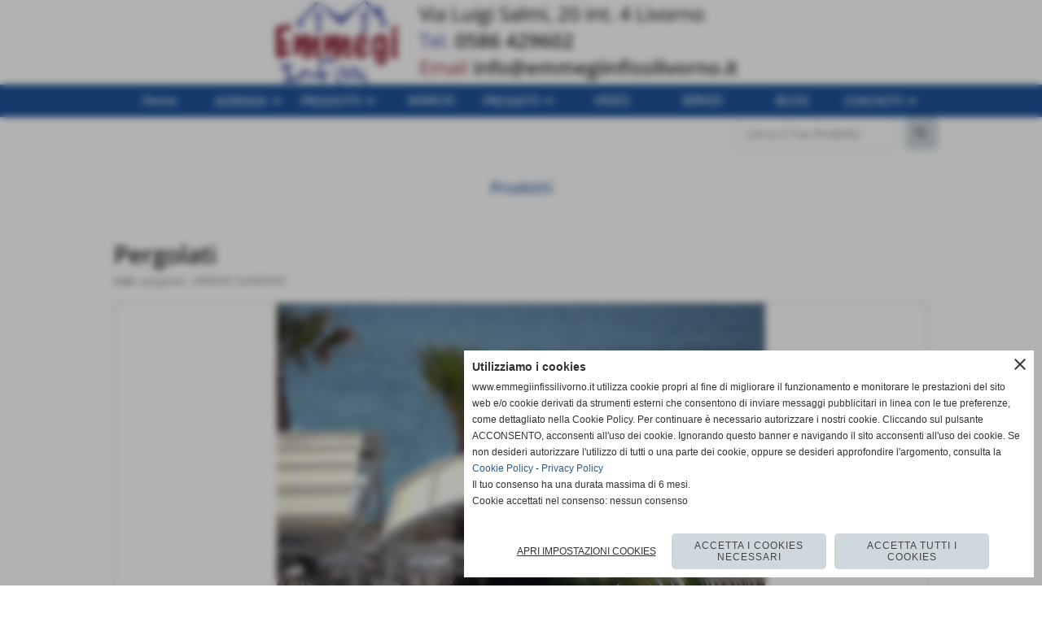

--- FILE ---
content_type: text/html; charset=UTF-8
request_url: https://www.emmegiinfissilivorno.it/Pergolati.htm
body_size: 25179
content:
<!-- T. scheda: 0.005 -->
<!-- T. catalogoscheda: 0.053 -->
<!DOCTYPE html>
<html lang="it">
<head>
<title>Pergolati EMMEGI INFISSI Livorno</title>
<meta charset="utf-8">
<meta name="description" content="Pergolati a Livorno. EMMEGI INFISSI, Via Luigi Salmi,20 int.4 . tel 0586 429602 - Livorno">
<meta name="keywords" content="pergolati livorno,Produzione pergolati livorno,Arredo giardini livorno">
<link rel="canonical" href="https://www.emmegiinfissilivorno.it/Pergolati.htm"><meta http-equiv="Content-Security-Policy" content="upgrade-insecure-requests">
<meta property="og:author" content="www.emmegiinfissilivorno.it">
<meta property="og:publisher" content="www.sitoper.it">
<meta name="generator" content="www.sitoper.it">
<meta name="google-site-verification" content="HmJVY3N1qQmAQoC3VefT5lFIeSopaKNgR8KjnOFKjpo">
<meta name="robots" content="max-snippet:-1,max-image-preview:standard,max-video-preview:30"><link rel="icon" href="https://www.emmegiinfissilivorno.it/foto/grandi/provalogo.gif" type="image/gif">
<link rel="shortcut icon" href="https://www.emmegiinfissilivorno.it/foto/grandi/provalogo.gif" type="image/gif">
			
<link rel="stylesheet preload" as="style" type="text/css" href="https://www.emmegiinfissilivorno.it/fonts/material-icons/material-icons.css">
<link rel="stylesheet preload" as="style" type="text/css" href="https://www.server146.h725.net/fonts/finger-paint/finger-paint.css">
<link rel="stylesheet preload" as="style" type="text/css" href="https://www.server146.h725.net/fonts/open-sans/open-sans.css">
<link rel="stylesheet preload" as="style" type="text/css" href="https://www.server146.h725.net/fonts/pontano-sans/pontano-sans.css">
<link rel="stylesheet preload" as="style" type="text/css" href="https://www.server146.h725.net/fonts/roboto/roboto.css">
	
<link href="https://www.emmegiinfissilivorno.it/css_personali/cachestile_larga1_1695.css" rel="stylesheet" type="text/css" media="all">
<meta name="viewport" content="width=device-width, initial-scale=1.0">
<meta name="format-detection" content="telephone=no">
<script src="https://www.emmegiinfissilivorno.it/js/jquery.js"></script>
<script src="https://www.emmegiinfissilivorno.it/js/datatimepicker/jquery.ui.timepicker.js?v=0.3.2" defer></script>
<link href="https://www.emmegiinfissilivorno.it/js/datatimepicker/jquery.ui.timepicker.css?v=0.3.2" rel="stylesheet" type="text/css"/>
<script src="https://www.emmegiinfissilivorno.it/js/jquery.ui.core.js"></script>
<script src="https://www.emmegiinfissilivorno.it/js/datatimepicker/jquery.ui.datepicker.js" defer></script>
<script src="https://www.emmegiinfissilivorno.it/js/datatimepicker/jquery.ui.timepicker-it.js" defer></script>
<script src="https://www.emmegiinfissilivorno.it/js/datatimepicker/jquery.ui.datepicker-it.js" defer></script>
<link rel="stylesheet" href="https://www.emmegiinfissilivorno.it/js/jquery-ui.css">

<script src="https://www.emmegiinfissilivorno.it/js/libvarie.js?lu=21012026122020"></script>
<script src="https://www.emmegiinfissilivorno.it/js/cookie/cookie.php?lu=21012026122020" defer></script>
<script src="https://www.emmegiinfissilivorno.it/js/defer.php?lu=21012026122020" defer></script>
<script src="https://www.emmegiinfissilivorno.it/js/menu.php?lu=21012026122020" defer></script>
<script src="https://www.emmegiinfissilivorno.it/js/carrello.php?lu=21012026122020" defer></script>

<link rel="stylesheet preload" as="style" type="text/css" href="https://www.emmegiinfissilivorno.it/js/slideshow/slideshow_css.php?lu=21012026122020">
<script src="https://www.emmegiinfissilivorno.it/js/slideshow/slideshow_js.php?lu=21012026122020" defer></script>

<link rel="stylesheet preload" as="style" type="text/css" href="https://www.emmegiinfissilivorno.it/js/slideshow2.0/slideshow_css.php?lu=21012026122020">
<script src="https://www.emmegiinfissilivorno.it/js/slideshow2.0/slideshow_js.php?lu=21012026122020" defer></script>

<link rel="stylesheet preload" as="style" type="text/css" href="https://www.emmegiinfissilivorno.it/js/calendario/calendario.css?lu=21012026122020">
<script src="https://www.emmegiinfissilivorno.it/js/calendario/calendario.js?lu=21012026122020" defer></script>

<link rel="stylesheet preload" as="style" type="text/css" href="https://www.emmegiinfissilivorno.it/js/boxscorrimento/boxscorrimento_css.php">
<script src="https://www.emmegiinfissilivorno.it/js/boxscorrimento/boxscorrimento_js.php?lu=21012026122020" defer></script>

<link rel="stylesheet preload" as="style" type="text/css" href="https://www.emmegiinfissilivorno.it/lightbox/lightbox_css.php?lu=21012026122020">
<script src="https://www.emmegiinfissilivorno.it/lightbox/lightbox.js?lu=21012026122020" defer></script>

<script src="https://www.emmegiinfissilivorno.it/js/inviaamico/inviaamico.js?lu=21012026122020" defer></script>

<!--Per rendere il sistema dei video di sfondo funzionante anche su explorer NON ELIMINARE LACIARE COSI-->
<!--[if lt IE 9]>
<script>
document.createElement('video');
</script>
<![endif]-->


<!-- NON SONO UN MODELLO -->	<script>
		var $jQCheckCampoAggiuntivo = jQuery.noConflict();
		
		$jQCheckCampoAggiuntivo(document).ready(function (index){
			
			$jQCheckCampoAggiuntivo("form[id^='moduloOrdine']").submit(function(index) {
				
				var selettore=$jQCheckCampoAggiuntivo(this).attr('id');
				var array=selettore.split('moduloOrdine');
				var trovate2=true;
				var patternemail = new RegExp(/^(("[\w-+\s]+")|([\w-+]+(?:\.[\w-+]+)*)|("[\w-+\s]+")([\w-+]+(?:\.[\w-+]+)*))(@((?:[\w-+]+\.)*\w[\w-+]{0,66})\.([a-z]{2,6}(?:\.[a-z]{2})?)$)|(@\[?((25[0-5]\.|2[0-4][\d]\.|1[\d]{2}\.|[\d]{1,2}\.))((25[0-5]|2[0-4][\d]|1[\d]{2}|[\d]{1,2})\.){2}(25[0-5]|2[0-4][\d]|1[\d]{2}|[\d]{1,2})\]?$)/i);
				var patterndate = new RegExp(/(?:0[1-9]|[12][0-9]|3[01])\/(?:0[1-9]|1[0-2])\/(?:19|20\d{2})/);
				
				$jQCheckCampoAggiuntivo("#moduloOrdine"+array[1]+" div[id^='ordinedatoaggiuntivovis_']").each(function (index, value) { 
					
					if(
						(!$jQCheckCampoAggiuntivo(this).find('input').val() || $jQCheckCampoAggiuntivo(this).find('input').val()=='undefined') && 
						(!$jQCheckCampoAggiuntivo(this).find('select').val() || $jQCheckCampoAggiuntivo(this).find('select').val()=='undefined') && 
						(!$jQCheckCampoAggiuntivo(this).find('textarea').val() || $jQCheckCampoAggiuntivo(this).find('textarea').val()=='undefined')
					)
					{
						trovate2=false;
					}
					else
					{
						//controllo i dati inseriti se email o data
						if($jQCheckCampoAggiuntivo(this).find('input').attr("id"))
						{
							var tipocampo = $jQCheckCampoAggiuntivo(this).find('input').attr("id").split('_');
							if(tipocampo[0]=='campoemail') 
							{
								if(!patternemail.test( $jQCheckCampoAggiuntivo(this).find('input').val() ))
								{
									trovate2=false;
								}								
							}
							else if(tipocampo[0]=='campodata')
							{
								if(!patterndate.test( $jQCheckCampoAggiuntivo(this).find('input').val() ))
								{
									trovate2=false;
								}
							}
						}						
					}													
				});
				
				if(!trovate2)
					{
					$jQCheckCampoAggiuntivo("#moduloOrdine"+array[1]+" #avvisocampiaggiuntivicomprasubito"+array[1]).show();
					return false;
					}
				else
					{
					$jQCheckCampoAggiuntivo("#moduloOrdine"+array[1]+" #avvisocampiaggiuntivicomprasubito"+array[1]).hide();
					}
			});
		});
	</script>
	
		
	
<style>

</style>
<!-- foglio stampa -->
<link rel="stylesheet" href="https://www.emmegiinfissilivorno.it/css/stampa.css" media="print"> 

<!-- T. intestazionecss: 0.012 -->
	
<script>

var $JQSchedaCatalogo = jQuery.noConflict();
$JQSchedaCatalogo(function() {

	tooltipIconaPiu();

	/*tooltip foto*/
	$JQSchedaCatalogo(".tooltipFoto").hide();
		
	$JQSchedaCatalogo(".tooltipIcona").mouseover(function(e) {
			
			var top = e.pageY;
			var left = e.pageX;
			
			$JQSchedaCatalogo(this).next(".tooltipFoto").css({
				display: 'block'
		});
	});
	
	$JQSchedaCatalogo(".tooltipIcona").mouseout(function(e) {
		$JQSchedaCatalogo(".tooltipFoto").fadeOut("slow");
	});
	/**/
});

function vaiTabComb(){
	$JQSchedaCatalogo("html,body").animate({scrollTop: $JQSchedaCatalogo("#tabComb").offset().top}, "slow");
}

function tooltipIconaPiu()
	{	
	//tooltip info
	$JQSchedaCatalogo(".tooltipIconaPiu").click(function(e) {
		
		$JQSchedaCatalogo(".tooltipPrezzo").hide();
			
		var top = e.pageY;
		var left = e.pageX;	
		
		$JQSchedaCatalogo(this).next(".tooltipPrezzo").css({"display": "block"});
		e.stopPropagation();
	});
	
	$JQSchedaCatalogo(".tooltipChiudiPrezzo").click(function() {
		$JQSchedaCatalogo(".tooltipPrezzo").fadeOut("slow");
	});
	
	$JQSchedaCatalogo("body").click(function() {
		$JQSchedaCatalogo(".tooltipPrezzo").fadeOut("slow");
	});
	}
</script>

<meta property="og:title" content="Pergolati EMMEGI INFISSI Livorno" />
<meta property="og:type" content="article" />
<meta property="og:url" content="https://www.emmegiinfissilivorno.it/Pergolati.htm" />
<meta property="og:description" content="Pergolati a Livorno. EMMEGI INFISSI, Via Luigi Salmi,20 int.4 . tel 0586 429602 - Livorno" />
<!-- img meta: pergolati.jpg --><!-- 3 -->
<meta property="og:image" content="https://www.emmegiinfissilivorno.it/foto/grandi/pergolati.jpg" />
<meta name="twitter:image" content="https://www.emmegiinfissilivorno.it/foto/grandi/pergolati.jpg" />
<meta name="twitter:image:alt" content="Pergolati" />
<meta property="og:image:type" content="image/jpg" />
<meta property="og:image:width" content="600" />
<meta property="og:image:height" content="450" />

<meta name="twitter:card" content="summary_large_image">
<meta name="twitter:creator" content="@emmegiinfissilivorno.it" />
<meta name="twitter:site" content="@emmegiinfissilivorno.it">
<meta name="twitter:title" content="Pergolati">
<meta name="twitter:description" content="Pergolati a Livorno. EMMEGI INFISSI, Via Luigi Salmi,20 int.4 . tel 0586 429602 - Livorno">
<meta name="twitter:domain" content="www.emmegiinfissilivorno.it">
<script type="application/ld+json">
    {
      "@context": "https://schema.org/",
      "@type": "Product",
      "name": "Pergolati",
      "image": [
        "https://www.emmegiinfissilivorno.it/foto/grandi/pergolati.jpg"
       ],
      "description": "",
      "sku": "pergolati",
      "url": "https://www.emmegiinfissilivorno.it/Pergolati.htm",
      "brand": {
        "@type": "Organization",
        "name": "emmegiinfissilivorno.it"
      },
      	"offers": {
	        "@type": "Offer",
	        "priceCurrency": "EUR",
	        "price": "0.00",
	        "availability": "https://schema.org/InStock",
     		"url": "https://www.emmegiinfissilivorno.it/Pergolati.htm"
      	}
    }
</script>
</head>
<body id="catalogo-scheda-25" class="">
	<a href="#contenuto-main" class="skip-link">Salta al contenuto principale</a>
<!-- inizio oggetti liberi body -->
<div id="oggettoLibero2">
	<a href="https://www.facebook.com/pages/Emmegi-Infissi/635632623142014" title="" target="_blank">
		<img src="/foto/grandi/icona_standard_per_il_collegamento_al_socialnetwork_facebook-1.png" alt="facebook emmegi infissi">
	</a>
</div>
	
<div id="oggettoLibero3">
	<a href="https://www.instagram.com/emmegi.infissi.livorno/?hl=it" title="" target="_blank">
		<img src="/foto/grandi/icona_standard_per_il_collegamento_al_socialnetwork_instagram-1.png" alt="instagram emmegi infissi">
	</a>
</div>
	<!-- fine oggetti liberi body -->
	<div id="sfondo-sito">
		<div id="data-ora">21 Gennaio 2026</div>
		
	<div id="accessoriofisso01"></div><div id="accessoriofisso02"></div><div id="accessorio-iniziosito"></div>
	<header id="testa" role="banner">
	    <div id="testa-interna"><!-- inizio oggetti liberi testa -->
<!-- fine oggetti liberi testa -->
			<div class="contenitoreBox" id="contenitoreBox40">
				<div class="contenitoreBoxContenuto"><div class="contenitoreBoxColonna"><!-- no cache -->
<div class="box-generico ridotto "  id="box42">    
    <div class="boxContenuto">
		<div class="tab01">
		
			<!-- tab01 corpo -->
			<div class="tab01-corpo"><div class="contenitore-tab02">
			<div class="tab02 tab-nudo"><div class="tab02-area-foto"><div class="immagine align-center"><img src="/foto/grandi/logoemmegiinfissi300-2-1-1-4.png" sizes="(min-width: 150px) 150px, 100vw" srcset="/foto/grandi/logoemmegiinfissi300-2-1-1-4.png 150w" alt="" width="150" height="103">
				<input name="w_immagine_box" id="w_immagine_box_spec_42_1" type="hidden" value="150">
				<input name="h_immagine_box" id="h_immagine_box_spec_42_1" type="hidden" value="103">
				</div></div>
				</div></div>	
			</div>
		</div>  
    	</div>
</div><!-- T. box 42: 0.002 --></div><div class="contenitoreBoxColonna"><!-- no cache -->
<div class="box-generico ridotto "  id="box43">    
    <div class="boxContenuto">
		<div class="tab01">
		
			<!-- tab01 corpo -->
			<div class="tab01-corpo"><div class="contenitore-tab02">
			<div class="tab02">	
				
				<!-- tab02 corpo -->
				<div class="tab02-corpo">
						
						<div class="descrizione"><div></div><span style="font-size: 24px;"><div></div>Via Luigi Salmi, 20 int. 4 Livorno</span><div><span style="font-size: 24px;"><font color="#38449c">Tel.</font> </span><font color="#38449c"><span style="font-size: 24px;"><a href="tel:0586429602">0586 429602</a> </span></font></div><div><font color="#8c2232"><span style="font-size: 24px;">Email <a href="mailto:info@emmegiinfissilivorno.it">info@emmegiinfissilivorno.it</a></span></font><a href="mailto:info@emmegiinfissilivorno.it"></a></div></div>
						<div class="clear-left"></div>
				</div>
				</div></div>	
			</div>
		</div>  
    	</div>
</div><!-- T. box 43: 0.001 --></div>
	            </div>
			</div><!-- T. contenitore 40: 0.004 --><!-- no cache --><!-- menu: 1 | eredita: no | chi eredita:  | tipo: orizzontale -->
	<div id="ancora-menu-orizzontale1-24"></div>
	<nav class="menu-orizzontale menu-orizzontale-con-blocco" id="menu-orizzontale1-24" style="z-index: 99" data-tipoMenu="orizzontale">
		<div class="menu-orizzontale-riga">
			<ul><li class="menu-orizzontale-tasto">
	<a href="https://www.emmegiinfissilivorno.it/" title="Home" data-urlPulsante="" data-moduloPulsante="homepage">Home</a>
</li><li class="menu-orizzontale-tasto">
	<a href="javascript:void(0)" style="pointer-events: none; cursor: default;" title="AZIENDA" data-hatendina="true" data-urlPulsante="javascript:void(0)" data-moduloPulsante="">AZIENDA</a><span class="menu-orizzontale-tasto-aprichiudi notranslate">keyboard_arrow_down</span>
					<div class="menu-orizzontale-tendina">
						<div class="menu-orizzontale-tendina-tasto">
							<a href="https://www.emmegiinfissilivorno.it/Azienda.htm" title="L Azienda EMMEGI INFISSI Livorno" data-urlPulsante="Azienda.htm" data-moduloPulsante="pagine_aggiuntive">Chi siamo</a>
						</div>
						<div class="menu-orizzontale-tendina-tasto">
							<a href="https://www.emmegiinfissilivorno.it/contatti.htm" title="EMMEGI INFISSI Infissi Serramenti a Livorno Contatti" data-urlPulsante="contatti.htm" data-moduloPulsante="pagine_aggiuntive">Info & Contatti</a>
						</div>
					</div>
</li><li class="menu-orizzontale-tasto">
	<a href="Prodotti.htm" title="Prodotti" data-hatendina="true" data-urlPulsante="categorie.php?modulo_attuale=catalogo" data-moduloPulsante="catalogo">PRODOTTI</a><span class="menu-orizzontale-tasto-aprichiudi notranslate">keyboard_arrow_down</span>
					<div class="menu-orizzontale-tendina">
						<div class="menu-orizzontale-tendina-tasto">
							<a href="https://www.emmegiinfissilivorno.it/Infissi.htm" title="Infissi EMMEGI INFISSI Livorno" data-urlPulsante="Infissi.htm" data-moduloPulsante="catalogo">Infissi</a>
						</div>
						<div class="menu-orizzontale-tendina-tasto">
							<a href="https://www.emmegiinfissilivorno.it/zanzariere.htm" title="ZANZARIERE Emmegi Infissi Livorno" data-urlPulsante="zanzariere.htm" data-moduloPulsante="catalogo">Zanzariere</a>
						</div>
						<div class="menu-orizzontale-tendina-tasto">
							<a href="https://www.emmegiinfissilivorno.it/porte.htm" title="PORTE" data-urlPulsante="porte.htm" data-moduloPulsante="catalogo">Porte</a>
						</div>
						<div class="menu-orizzontale-tendina-tasto">
							<a href="https://www.emmegiinfissilivorno.it/TENDE-DA-SOLE.htm" title="TENDE DA SOLE Livorno Emmegi Infissi" data-urlPulsante="TENDE-DA-SOLE.htm" data-moduloPulsante="catalogo">Tende da Sole</a>
						</div>
						<div class="menu-orizzontale-tendina-tasto">
							<a href="https://www.emmegiinfissilivorno.it/TETTINI.htm" title="TETTINI" data-urlPulsante="TETTINI.htm" data-moduloPulsante="catalogo">Coperture</a>
						</div>
						<div class="menu-orizzontale-tendina-tasto">
							<a href="https://www.emmegiinfissilivorno.it/ARREDO-GIARDINO.htm" title="Arredamento Giardino a Livorno EMMEGI INFISSI" data-urlPulsante="ARREDO-GIARDINO.htm" data-moduloPulsante="catalogo">Arredo Giardino</a>
						</div>
						<div class="menu-orizzontale-tendina-tasto">
							<a href="https://www.emmegiinfissilivorno.it/PARATIE-ANTIALLAGAMENTO.htm" title="Paratia Antiallagamento EMMEGI INFISSI Livorno" data-urlPulsante="PARATIE-ANTIALLAGAMENTO.htm" data-moduloPulsante="catalogo">Paretie Antiallagamento</a>
						</div>
						<div class="menu-orizzontale-tendina-tasto">
							<a href="https://www.emmegiinfissilivorno.it/SISTEMI-di-SICUREZZA.htm" title="SISTEMI di SICUREZZA Emmegi Infissi Livorno" data-urlPulsante="SISTEMI-di-SICUREZZA.htm" data-moduloPulsante="catalogo">Sistemi di sicurezza</a>
						</div>
						<div class="menu-orizzontale-tendina-tasto">
							<a href="https://www.emmegiinfissilivorno.it/LUCERNARI.htm" title="Lucernari EMMEGI INFISSI Livorno" data-urlPulsante="LUCERNARI.htm" data-moduloPulsante="catalogo">Lucernari</a>
						</div>
						<div class="menu-orizzontale-tendina-tasto">
							<a href="https://www.emmegiinfissilivorno.it/PARAVENTI-ESTERNI.htm" title="Paraventi esterni EMMEGI INFISSI Livorno" data-urlPulsante="PARAVENTI-ESTERNI.htm" data-moduloPulsante="catalogo">Paraventi Esterni</a>
						</div>
					</div>
</li><li class="menu-orizzontale-tasto">
	<a href="https://www.emmegiinfissilivorno.it/marchi-serramenti.htm" title="Marchi serramenti EMMEGI INFISSI Livorno" data-urlPulsante="marchi-serramenti.htm" data-moduloPulsante="catalogo">MARCHI</a>
</li><li class="menu-orizzontale-tasto">
	<a href="javascript:void(0)" style="pointer-events: none; cursor: default;" title="PROGETTI" data-hatendina="true" data-urlPulsante="javascript:void(0)" data-moduloPulsante="">PROGETTI</a><span class="menu-orizzontale-tasto-aprichiudi notranslate">keyboard_arrow_down</span>
					<div class="menu-orizzontale-tendina">
						<div class="menu-orizzontale-tendina-tasto">
							<a href="https://www.emmegiinfissilivorno.it/arredo-giardino-1.htm" title="Arredo Giardino" data-urlPulsante="arredo-giardino-1.htm" data-moduloPulsante="fotogallery">Arredo Giardino</a>
						</div>
						<div class="menu-orizzontale-tendina-tasto">
							<a href="https://www.emmegiinfissilivorno.it/coperture.htm" title="Coperture" data-urlPulsante="coperture.htm" data-moduloPulsante="fotogallery">Coperture</a>
						</div>
						<div class="menu-orizzontale-tendina-tasto">
							<a href="https://www.emmegiinfissilivorno.it/infissi-1.htm" title="Infissi" data-urlPulsante="infissi-1.htm" data-moduloPulsante="fotogallery">Infissi</a>
						</div>
						<div class="menu-orizzontale-tendina-tasto">
							<a href="https://www.emmegiinfissilivorno.it/fotogallery-porte.htm" title="Porte da Interni a Livorno FotoGallery EMMEGI INFISSI" data-urlPulsante="fotogallery-porte.htm" data-moduloPulsante="fotogallery">Porte</a>
						</div>
						<div class="menu-orizzontale-tendina-tasto">
							<a href="https://www.emmegiinfissilivorno.it/sistemi-di-sicurezza-1.htm" title="Sistemi di Sicurezza" data-urlPulsante="sistemi-di-sicurezza-1.htm" data-moduloPulsante="fotogallery">Sistemi di Sicurezza</a>
						</div>
						<div class="menu-orizzontale-tendina-tasto">
							<a href="https://www.emmegiinfissilivorno.it/tende-da-sole-realizzazioni.htm" title="Tende da sole" data-urlPulsante="tende-da-sole-realizzazioni.htm" data-moduloPulsante="fotogallery">Tende da sole</a>
						</div>
						<div class="menu-orizzontale-tendina-tasto">
							<a href="https://www.emmegiinfissilivorno.it/carrellata-di-alcune-nostre-realizzazioni.htm" title="Carrellata di alcune nostre realizzazioni" data-urlPulsante="carrellata-di-alcune-nostre-realizzazioni.htm" data-moduloPulsante="fotogallery">Carrellata Realizzazioni</a>
						</div>
					</div>
</li><li class="menu-orizzontale-tasto">
	<a href="area-video.htm" title="area video" data-urlPulsante="categorie.php?modulo_attuale=area_video" data-moduloPulsante="area_video">VIDEO</a>
</li><li class="menu-orizzontale-tasto">
	<a href="https://www.emmegiinfissilivorno.it/Servizi-Infissi.htm" title="Serramenit Infissi Livorno EMMEGI INFISSI Servizi Sicuri" data-urlPulsante="Servizi-Infissi.htm" data-moduloPulsante="">SERVIZI</a>
</li><li class="menu-orizzontale-tasto">
	<a href="https://www.emmegiinfissilivorno.it/blog-di-emmegi-infissi.htm" title="Blog di Emmegi Infissi" data-urlPulsante="blog-di-emmegi-infissi.htm" data-moduloPulsante="blog">BLOG</a>
</li><li class="menu-orizzontale-tasto">
	<a href="https://www.emmegiinfissilivorno.it/contatti.htm" title="EMMEGI INFISSI Infissi Serramenti a Livorno Contatti" data-hatendina="true" data-urlPulsante="contatti.htm" data-moduloPulsante="">CONTATTI</a><span class="menu-orizzontale-tasto-aprichiudi notranslate">keyboard_arrow_down</span>
					<div class="menu-orizzontale-tendina">
						<div class="menu-orizzontale-tendina-tasto">
							<a href="https://www.emmegiinfissilivorno.it/Richiedi-un-Preventivo.htm" title="Richiedi un Preventivo Emmegi Infissi Livorno" data-urlPulsante="Richiedi-un-Preventivo.htm" data-moduloPulsante="pagine_aggiuntive">Richiedi Preventivo o Assistenza</a>
						</div>
					</div>
</li>
				</ul>
			</div>
		</nav><!-- T. menu 24 parziale1: 0.000 | parziale2: 0.006 --><!-- T. menu 24: 0.006 -->
			<div class="contenitoreBox" id="contenitoreBox74">
				<div class="contenitoreBoxContenuto"><div class="contenitoreBoxColonna"></div><div class="contenitoreBoxColonna"></div><div class="contenitoreBoxColonna"></div><div class="contenitoreBoxColonna"><!-- no cache -->
<div class="box-catalogoprimopiano-scorrimento ridotto boxcerca"  id="box75">    
    <div class="boxContenuto">
		<div class="tab01">
		
			<!-- tab01 corpo -->
			<div class="tab01-corpo">
				<div class="tab02 tab-nudo">
					<div class="tab02-corpo">
						
					
	<form action="categorie.php" method="get" name="form_catalogo75" id="form_catalogo75" class="formdiricercamodulo">
		<div>
			<input name="parola_cerca" id="parola_cercacatalogo75" value="" placeholder="Cerca il Tuo Prodotto" type="text" autocomplete="off">
		</div>	
		
        <div>                    
            <input name="submit" type="submit" value="search" title="cerca" class="submit-cerca notranslate">     
            <input name="azione" type="hidden" value="cercaspec">
            <input name="tipo" type="hidden" value="parola">
			<input name="modulo_attuale" type="hidden" value="catalogo">
        </div>
		
	</form>
					</div>
				</div>	
			</div>
		</div>  
    	</div>
</div>
<script>
var $jQScorrimento75 = jQuery.noConflict();
var timeout75 = null;          // per gestire il setTimeout dello scorrimento
var ticker75_page_hidden = false;  // stato della visibilità pagina

// subito si sistema la grafica	$(function() dopo si aspetta per lo scorrimento
$jQScorrimento75(function() {
	var h_contenuto=400;
    
    var viewport = $jQScorrimento75(window).width();
    if (viewport < 1000)
        {
        var h_contenuto=200;   
        }
        	
	$jQScorrimento75("#primopiano75").css({"height":h_contenuto+"px", "overflow": "hidden"});		

	$jQScorrimento75("#primopiano75 .tab02").css({"visibility":"initial", "display":"initial"});
				
	$jQScorrimento75("#primopiano75 .immagine").each(function()
		{	
		$jQScorrimento75(this).css({"height":h_contenuto+"px"});	
			
		if($jQScorrimento75("img", this).attr("src")!=undefined)
			{
			var hImg=$jQScorrimento75("[name='h_immagine_box']", this).val();
			var wImg=$jQScorrimento75("[name='w_immagine_box']", this).val();
			
			var wDiv=$jQScorrimento75(this).width();
			
			if(wDiv<wImg)
				{
				var perc=(wDiv/wImg);
				var hImg2 = (hImg*perc);
				}
			else
				{
				var hImg2 = hImg;
				}
			
			if(	parseInt(hImg2)>h_contenuto)
				{
				diff=h_contenuto-parseInt(hImg2);
				diff2=parseInt(diff)/2;
			
			
				$jQScorrimento75("img", this).css({"margin-top":diff2});	
				$jQScorrimento75(this).css({"overflow":"hidden"});	
				
				
				$jQScorrimento75(this).find(".condivisioni").find("img").css({"margin-top":"0"});	
				}
			}
		});	
	
	
	
	$jQScorrimento75("div[class^='box-primopiano-scorrimento-ticker-75-']").hide();
	$jQScorrimento75(".box-primopiano-scorrimento-ticker-75-0").show();

	$jQScorrimento75("li[class^='link-box-primopiano-scorrimento-ticker-75-'] .circle").css({"background-color":"#bbbbbb"});	
	$jQScorrimento75(".link-box-primopiano-scorrimento-ticker-75-0 .circle").css({"background-color":"#ffffff"});

});
	

	

// prima di fare lo scorrimento apetto che abbia caricato tutto (window).load	
	
$jQScorrimento75(window).load(function() {
	
	if($jQScorrimento75("div[class^='box-primopiano-scorrimento-ticker-75-']").length >1)
		{	  
   		ticker75(0,'');
		}	

});
function ticker75(indice,cambia)
	{
	//console.log("cambia75 "+indice)
    var $ = $jQScorrimento75;

    var maxIndice = -1;
    if (maxIndice < 0) return;

    if (cambia === "manuale" && timeout75 !== null) 
		{
        clearTimeout(timeout75);
        timeout75 = null;
    	}

    if (indice < 0) indice = 0;
    if (indice > maxIndice) indice = 0;

    $("div[class^='box-primopiano-scorrimento-ticker-75-']").hide();
    $(".box-primopiano-scorrimento-ticker-75-" + indice).fadeIn("slow");

    $("li[class^='link-box-primopiano-scorrimento-ticker-75-'] .circle")
        .css({"background-color":"#bbbbbb"});
    $(".link-box-primopiano-scorrimento-ticker-75-" + indice + " .circle")
        .css({"background-color":"#ffffff"});

    var nuovo_indice = (indice < maxIndice) ? indice + 1 : 0;

    if (!ticker75_page_hidden) 
    	{
        timeout75 = setTimeout(function() {
            ticker75(nuovo_indice, "");
        }, 5000);
   		}
	}


function ticker75_isInViewport(el) 
	{
    if (!el) return false;
    var rect = el.getBoundingClientRect();
    var windowHeight = (window.innerHeight || document.documentElement.clientHeight);
    var windowWidth  = (window.innerWidth  || document.documentElement.clientWidth);

    return (
        rect.bottom > 0 &&
        rect.right  > 0 &&
        rect.top    < windowHeight &&
        rect.left   < windowWidth
    );
	}
	

function ticker75_updateVisibility() 
	{
    var $ = $jQScorrimento75;

    var el = document.getElementById("box75");
    if (!el) return;

    var wasHidden = ticker75_page_hidden;

    // "hidden" se:
    // - la pagina/tab è nascosta
    // - OPPURE il box è fuori dal viewport
    var nowHidden = document.hidden || !ticker75_isInViewport(el);

    ticker75_page_hidden = nowHidden;

    if (nowHidden) 
    	{
        // metto in pausa → fermo il timeout
        if (timeout75 !== null) 
        	{
            clearTimeout(timeout75);
            timeout75 = null;
        	}
    	} 
	else 
		{
	    // torna visibile
	    if (wasHidden && timeout75 === null) 
	        {
	        // cerco la slide attualmente visibile
	        var $slides = $("div[class^='box-primopiano-scorrimento-ticker-75-']");
	        if ($slides.length === 0) return;
	
	        var maxIndice = $slides.length - 1;
	        var currentIndex = -1;
	
	        $slides.each(function(i) {
	            if ($(this).is(":visible")) {
	                currentIndex = i;
	                return false;
	            }
	        });
	
	        // se per qualche motivo nessuna è visibile, riparto dalla 0
	        if (currentIndex < 0) {
	            currentIndex = 0;
	            $slides.hide();
	            $(".box-primopiano-scorrimento-ticker-75-0").show();
	        }
	
	        // NON cambio slide subito: pianifico solo il prossimo passaggio
	        var nextIndex = (currentIndex < maxIndice) ? currentIndex + 1 : 0;
	
	        timeout75 = setTimeout(function() {
	            ticker75(nextIndex, "");
	        }, 5000);
	        }
	    }
	}


document.addEventListener("visibilitychange", ticker75_updateVisibility);
window.addEventListener("scroll", ticker75_updateVisibility);
window.addEventListener("resize", ticker75_updateVisibility);

// chiamata iniziale per impostare lo stato corretto
ticker75_updateVisibility(); 

</script>
<!-- T. box 75: 0.002 --></div>
	            </div>
			</div><!-- T. contenitore 74: 0.002 -->		
	    <!-- CHIUSURA DI testa-interna -->
		</div>
	<!-- CHIUSURA DI testa -->
	</header>
	
	<div id="accessorio-iniziocontenuti"></div>		<div id="corpo-contenitore">
			<div id="corpo-contenuto-paginainterna">
								<div id="contenuti" class="catalogo-scheda scheda">
				
				<main class="pag00" id="contenuto-main" role="main">
										<div class="pag00-testa">
								<div class="titolo">Prodotti</div>					</div> 
											<div class="pag00-corpo">
																
								<!-- pag01 - contenuti -->
								<article class="pag01">
									
								<header class="pag01-testa"><div class="titolo"><h1>Pergolati</h1></div><div class="sottotitolo"><span class="sottotitolo-codice"><strong>cod.:</strong> pergolati</span><span class="sottotitolo-categorie"> - <span class="categorianome"><a href="ARREDO-GIARDINO.htm" title="ARREDO GIARDINO">ARREDO GIARDINO</a></span></span></div>
								</header>									<div class="pag01-corpo">
											<div class="immagine grande scheda-immagine-sopra" ><div class="galleria-foto">
<div class="lb-galleriafotografica">    
 
        <label for="imagefotogallery25-1" title="zoom">
            <img src="foto/grandi/pergolati.jpg" width="" height="" alt="Pergolati" class="fotodazoomare" title="">
			<input type="hidden" id="datifotogallery25-1" data-pathfoto="foto/grandi/pergolati.jpg" data-didascalia="" data-srcset="" data-sizes="" data-width="" data-height="" data-alt="Pergolati" data-title="">
        </label>
			<input type="hidden" id="lb-maxelementfotogallery25" data-maxelement="1">
	        <div class="lb-overlay" id="overlayimagefotogallery25">	
	            <label for="lb-closefotogallery25">
	                <span class="lb-close">X CLOSE</span>					
					<span class="lb-contenitoreimmagine">					
	    	     		<img src="" srcset="" sizes="" width="" height="" alt="" title="" />
	    				 
	                    <label for="imagefotogallery25" title="<< precedente" class="lb-thumbimg">
	                        <span class="lb-prev"><span class="material-icons notranslate">keyboard_arrow_left</span></span>
	                    </label> 
	                    <label for="imagefotogallery25" title="successivo >>" class="lb-thumbimg">
	                        <span class="lb-next"><span class="material-icons notranslate">keyboard_arrow_right</span></span>
	                    </label>	
					</span>    				
					<span class="lb-didascalia"></span>				
	            </label>            
	        </div>    
<input type="radio" name="lb-galleryfotogallery25" id="lb-closefotogallery25">
</div>  
</div></div><div class="link-accessori"><span class="nascosto">[</span><a href="catalogo_scheda_pdf.php?idprodotto=25" title="download file PDF" rel="nofollow"><img src="/img/share-pdf.png" alt="icona per download file PDF"></a><span class="nascosto">]</span> 
	<span class="nascosto">[</span><span title="invia a un amico" class="pul_invia_amico" data-modulo="catalogo" data-specifica="25"><img src="/img/share-email.png" alt="icona per inviare a un amico"></span><span class="nascosto">]</span> <span class="nascosto">[</span><span title="stampa" onclick="return window.print();" style="cursor: pointer;"><img src="/img/share-stampante.png" alt="icona per stampare"></span><span class="nascosto">]</span> 
<span class="nascosto">[</span><span title="condividi su Facebook" onclick="shareFacebook('https://www.emmegiinfissilivorno.it/Pergolati.htm','Pergolati');" style="cursor: pointer;"><img src="/img/share-facebook.png" alt="icona di Facebook"></span><span class="nascosto">]</span> 	
<span class="nascosto">[</span><span title="condividi su WhatsApp" onclick="shareWhatsapp('https://www.emmegiinfissilivorno.it/Pergolati.htm','Pergolati');" style="cursor: pointer;"><img src="/img/share-whatsapp.png" alt="icona di WhatsApp"></span><span class="nascosto">]</span> </div>			
			
			<script>
			var $JQFormcontatti3 = jQuery.noConflict();
			$JQFormcontatti3(function() {
			
								
	$JQFormcontatti3("#moduloFormrichiesteinfo3 > .formcontattiriga input, #moduloFormrichiesteinfo3 > .formcontattiriga select, #moduloFormrichiesteinfo3 > .formcontattiriga textarea").focus(function (e)
		{				
		if ( $JQFormcontatti3( "#moduloFormrichiesteinfo3 .formcontattislide" ).is( ":hidden" ) ) 
			{
		  	$JQFormcontatti3( "#moduloFormrichiesteinfo3 .formcontattislide").slideDown("slow");
		  	$JQFormcontatti3( "#moduloFormrichiesteinfo3 .formcontattislidefreccia").html("keyboard_arrow_up");
			}
		});
		
	$JQFormcontatti3("#moduloFormrichiesteinfo3 .formcontattislidefreccia").click(function (e)
		{				
		if ( $JQFormcontatti3( "#moduloFormrichiesteinfo3 .formcontattislide" ).is( ":hidden" ) ) 
			{
		  	$JQFormcontatti3( "#moduloFormrichiesteinfo3 .formcontattislide").slideDown("slow");
		  	$JQFormcontatti3( "#moduloFormrichiesteinfo3 .formcontattislidefreccia").html("keyboard_arrow_up");
			} 
		else
			{
		  	$JQFormcontatti3( "#moduloFormrichiesteinfo3 .formcontattislide").slideUp("slow");
		  	$JQFormcontatti3( "#moduloFormrichiesteinfo3 .formcontattislidefreccia").html("keyboard_arrow_down");
			}
		});			
			});
			</script>
			
			
			<a name="Formrichiesteinfo3" class="nascosto">form di richiesta informazioni</a>			
			<div class="richiesta-info">			
				<div class="pag02">					
					<div class="pag02-testa">Richiedi maggiori informazioni sui nostri prodotti</div>					
					<div class="pag02-corpo">Se vuoi avere un preventivo o richiedere maggiori informazioni di questo prodotto riempi il form <div>Ti ringraziamo per aver visitato il sito di Emmegi Infissi </div><div class="paragrafo">I campi in grassetto sono obbligatori.</div>
			<form action="formrichiesteinfo.php" name="moduloFormrichiesteinfo3" id="moduloFormrichiesteinfo3" method="post" enctype="multipart/form-data">
					<div class="formcontattiriga">
						<div class="formcontattirigacampo"><label for="dato15" class="formcontattirigacampo-nome bold">nome</label><input type="text" name="dato15" id="dato15" value="" placeholder="" autocomplete="off" aria-required="true">
						</div>
						<div class="formcontattirigacampo"><label for="dato16" class="formcontattirigacampo-nome bold">cognome</label><input type="text" name="dato16" id="dato16" value="" placeholder="" autocomplete="off" aria-required="true">
						</div>
					</div>								
					<div class="formcontattislide">
					<div class="formcontattiriga">
						<div class="formcontattirigacampo"><label for="dato17" class="formcontattirigacampo-nome">telefono/cellulare </label><input type="text" name="dato17" id="dato17" value="" placeholder="" autocomplete="off">
						</div>
						<div class="formcontattirigacampo"><label for="dato18" class="formcontattirigacampo-nome bold">e-mail</label><input type="text" name="dato18" id="dato18" value="" placeholder="" autocomplete="off" aria-required="true">
						</div>
					</div>
					<div class="formcontattiriga">
						<div class="formcontattirigacampo"><label for="dato19" class="formcontattirigacampo-nome bold">desideri ricevere materiale informativo?</label>
								<select name="dato19" id="dato19" autocomplete="off" aria-required="true">
									<option value=""></option>
									<option value="9">Si</option>
									<option value="10">No</option></select>
						</div>
					</div>
					<div class="formcontattiriga">
						<div class="formcontattirigacampo"><label for="dato20" class="formcontattirigacampo-nome bold">richiesta</label><textarea name="dato20" id="dato20" placeholder=""  rows="3" autocomplete="off" aria-required="true"></textarea>
						</div>
				</div>
<div id="accettazione-6-7" class="area-accettazioni">
<div>
	<span class="bold">Informativa Privacy</span>
</div>
<div class="area-accettazioni-riquadro" id="accettazione-scroll-6-7">
	<a name="#nota-accettazione6-7" title="nota accettazione Informativa Privacy"></a>
	<div class="testo">
		
            <div class="paragrafoPagina tipoparagrafotesto" id="paragrafoPagina11">
            
                <div class="paragrafoPaginaContenuto">   
				    <div class="pag02">											
    					<div class="pag02-corpo">
    						Il sito web www.emmegiinfissilivorno.it raccoglie alcuni dati personali degli utenti che navigano sul sito web.<br><br>In accordo con l&acute;impegno e l&acute;attenzione che poniamo ai dati personali e in accordo all&acute;artt. 13 e 14 del EU GDPR, www.emmegiinfissilivorno.it fornisce informazioni su modalit&agrave;, finalit&agrave;, ambito di comunicazione e diffusione dei dati personali e diritti degli utenti.<br><br>
</div>	
                    </div>	      
                </div>	
			</div>
		
            <div class="paragrafoPagina tipoparagrafotesto" id="paragrafoPagina12">
            
                <div class="paragrafoPaginaContenuto">   
				    <section class="pag02"><header class="pag02-testa"><div class="titolo"><h2>Titolare del trattamento dei dati personali</h2></div>
    					</header><div class="pag02-corpo">
    						Emmegi Infissi di Bassini Laura &amp; C. s.a.s<br>Via dei Fabbri, 18<br>57121 - Livorno (LI) Italia<br><br>Email: info@emmegiinfissilivorno.it<br>Telefono: 0586429602 / 3294473740<br><br>
</div>	
                    </section>
</div>	
			</div>
		
            <div class="paragrafoPagina tipoparagrafotesto" id="paragrafoPagina13">
            
                <div class="paragrafoPaginaContenuto">   
				    <section class="pag02"><header class="pag02-testa"><div class="titolo"><h2>Tipi di dati acquisiti</h2></div>
    					</header><div class="pag02-corpo">
    						www.emmegiinfissilivorno.it raccoglie dati degli utenti direttamente o tramite terze parti. Le tipologie di dati raccolti sono: dati tecnici di navigazione, dati di utilizzo, email, nome, cognome, numero di telefono, provincia, nazione, cap, citt&agrave;, indirizzo, ragione sociale, stato, cookie e altre varie tipologie di dati. Maggiori dettagli sui dati raccolti vengono forniti nelle sezioni successive di questa stessa informativa.<br>I dati personali sono forniti deliberatamente dall&acute;utente tramite la compilazione di form, oppure, nel caso di dati di utilizzo, come ad esempio i dati relativi alle statistiche di navigazione, sono raccolti automaticamente navigando sulle pagine di www.emmegiinfissilivorno.it.<br><br>I dati richiesti dai form sono divisi tra obbligatori e facoltativi; su ciascun form saranno indicate distintamente le due tipologie. Nel caso in cui l&acute;utente preferisca non comunicare dati obbligatori, www.emmegiinfissilivorno.it si riserva il diritto di non fornire il servizio. Nel caso in cui l&acute;utente preferisca non comunicare dati facoltativi, il servizio sar&agrave; fornito ugualmente da www.emmegiinfissilivorno.it .<br><br>www.emmegiinfissilivorno.it utilizza strumenti di statistica per il tracciamento della navigazione degli utenti, l&acute;analisi avviene tramite log. Non utilizza direttamente cookie ma pu&ograve; utilizzare cookie includendo servizi di terzi.<br><br>Ciascun utilizzo di cookie viene dettagliato nella <a href="https://www.emmegiinfissilivorno.it/Informativa-sui-cookies.htm">Cookie Policy (https://www.emmegiinfissilivorno.it/Informativa-sui-cookies.htm)</a> e successivamente in questa stessa informativa.<br>L&acute;utente che comunichi, pubblichi, diffonda, condivida o ottenga dati personali di terzi tramite www.emmegiinfissilivorno.it si assume la completa responsabilit&agrave; degli stessi. L&acute;utente libera il titolare del sito web da qualsiasi responsabilit&agrave; diretta e verso terzi, garantendo di avere il diritto alla comunicazione, pubblicazione, diffusione degli stessi. www.emmegiinfissilivorno.it non fornisce servizi a minori di 18 anni. In caso di richieste effettuate per minori deve essere il genitore, o chi detiene la patria potest&agrave;, a compilare le richieste dati.<br><br>
</div>	
                    </section>
</div>	
			</div>
		
            <div class="paragrafoPagina tipoparagrafotesto" id="paragrafoPagina14">
            
                <div class="paragrafoPaginaContenuto">   
				    <section class="pag02"><header class="pag02-testa"><div class="titolo"><h2>Modalit&agrave;, luoghi e tempi del trattamento dei dati acquisiti</h2></div>
    					</header><div class="pag02-corpo">
    						<strong>Modalit&agrave; di trattamento dei dati acquisiti</strong><br>Il titolare ha progettato un sistema informatico opportuno a garantire misure di sicurezza ritenute adatte ad impedire l&acute;accesso, la divulgazione, la modifica o la cancellazione non autorizzata di dati personali. Lo stesso sistema effettua copie giornaliere, ritenute sufficientemente adeguate in base alla importanza dei dati contenuti.<br><br>L&acute;utente ha diritto a ottenere informazioni in merito alle misure di sicurezza adottate dal titolare per proteggere i dati.<br><br><strong>Accessi ai dati oltre al titolare</strong><br>Hanno accesso ai dati personali raccolti da www.emmegiinfissilivorno.it il personale interno (quale ad esempio amministrativo, commerciale, marketing, legale, amministratori di sistema) e/o soggetti esterni (quali ad esempio fornitori di servizi informatici terzi, webfarm, agenzie di comunicazione, fornitori di servizi complementari). Se necessario tali strutture sono nominate dal titolare responsabili del trattamento.<br><br>L&acute;utente pu&ograve; richiedere in qualsiasi momento al titolare del trattamento, l&acute;elenco aggiornato dei responsabili del trattamento.<br><br><strong>Comunicazione di eventuali accessi indesiderati al Garante della Privacy</strong><br>Il suddetto sistema informatico &egrave; monitorato e controllato giornalmente da tecnici e sistemisti. Ci&ograve; non toglie che, anche se ritenuta possibilit&agrave; remota, ci possa essere un accesso indesiderato. Nel caso in cui questo si verifichi il tiolare si impegna, come da GDPR ad effettuarne comunicazione al Garante della Privacy entro i termini previsti dalla legge.<br><br><strong>Luoghi di mantenimento dei dati acquisiti</strong><br>I dati personali sono mantenuti e trattati nelle sedi operative e amministrative del titolare, nonch&eacute; nelle webfarm dove risiedono i server che ospitano il sito web www.emmegiinfissilivorno.it, o sui server che ne effettuano le copie di sicurezza. I dati personali dell&acute;utente possono risiedere in Italia, Germania e Olanda, comunque in nazioni della comunit&agrave; europea. I dati personali dell&acute;utente non vengono mai portati o copiati fuori dal territorio europeo. <br><br><strong>Tempi di mantenimento dei dati acquisiti</strong><br>Nel caso di dati acquisiti per fornire un servizio all&acute;utente, (sia per un servizio acquistato che in prova) i dati vengono conservati per 24 mesi successivi al completamento del servizio. Oppure fino a quando non ne venga revocato il consenso.<br><br>Nel caso in cui il titolare fosse obbligato a conservare i dati personali in ottemperanza di un obbligo di legge o per ordine di autorit&agrave;, il titolare pu&ograve; conservare i dati per un tempo maggiore, necessario agli obblighi.<br><br>Al termine del periodo di conservazione i dati personali saranno cancellati. Dopo il termine, non sar&agrave; pi&ugrave; possibile accedere ai propri dati, richiederne la cancellazione e la portabilit&agrave;.<br><br>
</div>	
                    </section>
</div>	
			</div>
		
            <div class="paragrafoPagina tipoparagrafotesto" id="paragrafoPagina15">
            
                <div class="paragrafoPaginaContenuto">   
				    <section class="pag02"><header class="pag02-testa"><div class="titolo"><h2>Base giuridica del trattamento dei dati acquisiti</h2></div>
    					</header><div class="pag02-corpo">
    						Il titolare acquisisce dati personali degli utenti nei casi sotto descritti.<br>Il trattamento si rende necessario:<br>- se l&acute;utente ha deliberatamente accettato il trattamento per una o pi&ugrave; finalit&agrave;;<br>- per fornire un preventivo all&acute;utente;<br>- per fornire un contratto all&acute;utente;<br>- per fornire un servizio all&acute;utente;<br>- perch&eacute; il titolare possa adempiere ad un obbligo di legge;<br>- perch&eacute; il titolare possa adempiere ad un compito di interesse pubblico;<br>- perch&eacute; il titolare possa adempiere ad un esercizio di pubblici poteri;<br>- perch&eacute; il titolare o terzi possano perseguire i propri legittimi interessi.<br><br>L&acute;utente pu&ograve; richiedere in qualsiasi momento al titolare del trattamento, chiarimenti sulla base giuridica di ciascun trattamento.<br><br>
</div>	
                    </section>
</div>	
			</div>
		
            <div class="paragrafoPagina tipoparagrafotesto" id="paragrafoPagina16">
            
                <div class="paragrafoPaginaContenuto">   
				    <section class="pag02"><header class="pag02-testa"><div class="titolo"><h2>Finalit&agrave; del trattamento dei dati acquisiti</h2></div>
    					</header><div class="pag02-corpo">
    						I dati dell&acute;utente sono raccolti dal titolare per le seguenti finalit&agrave;:<br><br>- fornire informazioni tecniche su servizi;<br>- fornire informazioni commerciali su servizi;<br>- risposte a richieste di preventivi;<br>- invio di newsletter pubblicitarie.<br><br>Eventualmente i dati possono essere trattati anche per:<br>contattare l&acute;utente, statistiche, analisi dei comportamenti degli utenti e registrazione sessioni, visualizzazione contenuti e interazione di applicazioni esterne, protezione dallo spam, gestione dei pagamenti, interazione con social network, pubblicit&agrave;.<br><br>L&acute;utente pu&ograve; richiedere in qualsiasi momento al titolare del trattamento, chiarimenti sulle finalit&agrave; di ciascun trattamento.<br><br>
</div>	
                    </section>
</div>	
			</div>
		
            <div class="paragrafoPagina tipoparagrafotesto" id="paragrafoPagina17">
            
                <div class="paragrafoPaginaContenuto">   
				    <section class="pag02"><header class="pag02-testa"><div class="titolo"><h2>Dettagli specifici sull&acute;acquisizione e uso dei dati personali</h2></div>
    					</header><div class="pag02-corpo">
    						<strong>Per contattare l'utente</strong><br><span style="font-style: italic; text-decoration: underline;">Moduli di contatto</span><br>L'utente pu&ograve; compilare il/i moduli di contatto/richiesta informazioni, inserendo i propri dati e acconsentendo al loro uso per rispondere alle richieste di natura indicata nella intestazione del modulo.<br>Dati personali che potrebbero essere raccolti: CAP, citt&agrave;, cognome, email, indirizzo, nazione, nome, numero di telefono, provincia, ragione sociale.<br><br><span style="font-style: italic; text-decoration: underline;">Newsletter o SMS</span><br>L'utente pu&ograve; iscriversi alla newsletter del sito web www.emmegiinfissilivorno.it. All'indirizzo email specificato dall'utente potranno essere inviati messaggi contenenti informazioni di tipo tecnico, informativo, commerciale e/o promozionale.<br>La registrazione alla newsletter viene eseguita con double opt-in.<br>All'utente viene inviata una email (all'indirizzo email indicato) con all'interno un link su cui cliccare per confermare che l'utente sia realmente il proprietario dell'indirizzo email.<br><br>Lo stesso servizio pu&ograve; essere effettuato tramite SMS.<br>Dati personali che potrebbero essere raccolti: CAP, citt&agrave;, cognome, email, indirizzo, nazione, nome, numero di telefono, provincia, ragione sociale.<br><br><strong>Per visualizzare contenuti da siti web esterni</strong><br>Questi servizi sono utilizzati per visualizzare sulle pagine del sito web contenuti esterni al sito web, con possibilit&agrave; di interazione.<br>Anche se l'utente non utilizza il servizio presente sulla pagina web, &egrave; possibile che il servizio acquisisca dati di traffico.<br><br>I dati acquisiti e l'utilizzo degli stessi da parte di servizi terzi sono regolamentati dalle rispettive Privacy Policy alle quali si prega di fare riferimento.<br><br><span style="font-style: italic; text-decoration: underline;">Widget Google Maps</span><br>Fornitore del servizio: Google, Inc.<br>Finalit&agrave; del servizio: servizio per visualizzare e interagire con mappe esterne sul proprio sito web<br>Dati personali raccolti: cookie, dati di utilizzo<br>Luogo del trattamento: Stati Uniti<br><a href="https://policies.google.com/privacy?hl=it" target="_blank">Privacy Policy (https://policies.google.com/privacy?hl=it)</a><br>Aderente al Privacy Shield<br><br><span style="font-style: italic; text-decoration: underline;">Widget Video YouTube</span><br>Fornitore del servizio: Google, Inc.<br>Finalit&agrave; del servizio: servizio per visualizzare ed interagire con video esterni sul proprio sito web<br>Dati personali raccolti: cookie, dati di utilizzo<br>Luogo del trattamento: Stati Uniti<br><a href="https://policies.google.com/privacy?hl=it" target="_blank">Privacy Policy (https://policies.google.com/privacy?hl=it)</a><br>Aderente al Privacy Shield<br><br>
</div>	
                    </section>
</div>	
			</div>
		
            <div class="paragrafoPagina tipoparagrafotesto" id="paragrafoPagina18">
            
                <div class="paragrafoPaginaContenuto">   
				    <section class="pag02"><header class="pag02-testa"><div class="titolo"><h2>Diritti dell&acute;interessato</h2></div>
    					</header><div class="pag02-corpo">
    						L&acute;utente possiede tutti i diritti previsti dall&acute;art. 12 del EU GDPR, il diritto di controllare, modificare e integrare (rettificare), cancellare i propri dati personali accedendo alla propria area riservata. Una volta cancellati tutti i dati, viene chiuso l&acute;account di accesso all&acute;area riservata.<br><br>Nello specifico ha il diritto di:<br>- sapere se il titolare detiene dati personali relativi all&acute;utente (art. 15 Diritto all&acute;accesso);<br>- modificare o integrare (rettificare) i dati personali inesatti o incompleti (Art. 16 Diritto di rettifica);<br>- richiedere la cancellazione di uno o parte dei dati personali mantenuti se sussiste uno dei motivi previsti dal GDPR (Diritto alla Cancellazione, 17);<br>- limitare il trattamento solo a parte dei dati personali, o revocarne completamente il consenso al trattamento, se sussiste uno dei motivi previsti dal Regolamento (Art. 18 Diritto alla limitazione del trattamento);<br>- ricevere copia di tutti i dati personali in possesso del titolare, in formato di uso comune organizzato, e leggibili anche da dispositivo automatico (Art. 20, Diritto alla Portabilit&agrave;);<br>- opporsi in tutto o in parte al trattamento dei dati per finalit&agrave; di marketing, ad esempio opporsi e ricevere offerte pubblicitarie (art. 21 Diritto di opposizione). Si fa presente agli utenti che possono opporsi al trattamento dei dati utilizzati per scopo pubblicitario, senza fornire alcuna motivazione;<br>- opporsi al trattamento dei dati in modalit&agrave; automatica o meno per finalit&agrave; di profilazione (c.d. Consenso).<br><br><strong>Come un utente pu&ograve; esercitare i propri diritti</strong><br>L&acute;utente pu&ograve; esercitare i propri diritti sopra esposti comunicandone richiesta al titolare del trattamento Emmegi Infissi di Bassini Laura &amp; C.  s.a.s ai seguenti recapiti: info@emmegiinfissilivorno.it; tel. 0586429602 / 3294473740.<br><br>La richiesta di esercitare un proprio diritto non ha nessun costo. Il titolare si impegna ad evadere le richieste nel minor tempo possibile, e comunque entro un mese.<br><br>L&acute;utente ha il diritto di proporre reclamo all&acute;Autorit&agrave; Garante per la Protezione dei dati Personali. Recapiti: garante@gpdp.it, <a href="http://www.gpdp.it" target="_blank">http://www.gpdp.it (http://www.gpdp.it)</a>.<br><br>
</div>	
                    </section>
</div>	
			</div>
		
            <div class="paragrafoPagina tipoparagrafotesto" id="paragrafoPagina19">
            
                <div class="paragrafoPaginaContenuto">   
				    <section class="pag02"><header class="pag02-testa"><div class="titolo"><h2>Cookie Policy</h2></div>
    					</header><div class="pag02-corpo">
    						Si raccomanda di consultare nel dettagli anche la <a href="https://www.emmegiinfissilivorno.it/Informativa-sui-cookies.htm">Cookie Policy (https://www.emmegiinfissilivorno.it/Informativa-sui-cookies.htm)</a>.<br><br>
</div>	
                    </section>
</div>	
			</div>
		
            <div class="paragrafoPagina tipoparagrafotesto" id="paragrafoPagina20">
            
                <div class="paragrafoPaginaContenuto">   
				    <section class="pag02"><header class="pag02-testa"><div class="titolo"><h2>Informazioni aggiuntive sul trattamento dei dati</h2></div>
    					</header><div class="pag02-corpo">
    						<strong>Difesa in giudizio</strong><br>Nel caso di ricorso al tribunale per abuso da parte dell&acute;utente nell&acute;utilizzo di www.emmegiinfissilivorno.it o dei servizi a esso collegati, il titolare ha la facolt&agrave; di rivelare i dati personali dell&acute;utente. &Egrave; inoltre obbligato a fornire i suddetti dati su richiesta delle autorit&agrave; pubbliche.<br><br><strong>Richiesta di informative specifiche</strong><br>L&acute;utente ha diritto di richiedere a www.emmegiinfissilivorno.it informative specifiche sui servizi presenti sul sito web e/o la raccolta e l&acute;utilizzo dei dati personali.<br><br><strong>Raccolta dati per log di sistema e manutenzione</strong><br>www.emmegiinfissilivorno.it e/o i servizi di terze parti (se presenti) possono raccogliere i dati personali dell&acute;utente, come ad esempio l&acute;indirizzo IP, sotto forma di log di sistema. La raccolta di questi dati &egrave; legata al funzionamento e alla manutenzione del sito web.<br><br><strong>Informazioni non contenute in questa policy</strong><br>L&acute;utente ha diritto di richiedere in ogni momento al titolare del trattamento dei dati le informazioni aggiuntive non presenti in questa Policy riguardanti il trattamento dei dati personali. Il titolare potr&agrave; essere contattato tramite gli estremi di contatto.<br><br><strong>Supporto per le richieste "Do Not Track"</strong><br>Le richieste &nbsp;"Do Not Track" non sono supportate da www.emmegiinfissilivorno.it.<br>L&acute;utente &egrave; invitato a consultare le Privacy Policy dei servizi terzi sopra elencati per scoprire quali supportano questo tipo di richieste.<br><br><strong>Modifiche a questa Privacy Policy</strong><br>Il titolare ha il diritto di modificare questo documento avvisando gli utenti su questa stessa pagina oppure, se previsto, tramite i contatti di cui &egrave; in possesso. L&acute;utente &egrave; quindi invitato a consultare periodicamente questa pagina. Per conferma sull&acute;effettiva modifica consultare la data di ultima modifica indicata in fondo alla pagina.<br>Il titolare si occuper&agrave; di raccogliere nuovamente il consenso degli utenti nel caso in cui le modifiche a questo documento riguardino trattamenti di dati per i quali &egrave; necessario il consenso.<br><br>
</div>	
                    </section>
</div>	
			</div>
		
            <div class="paragrafoPagina tipoparagrafotesto" id="paragrafoPagina21">
            
                <div class="paragrafoPaginaContenuto">   
				    <section class="pag02"><header class="pag02-testa"><div class="titolo"><h2>Definizioni e riferimenti legali</h2></div>
    					</header><div class="pag02-corpo">
    						<strong>Dati personali (o dati, o dati dell&acute;utente)</strong><br>Sono dati personali le informazioni che identificano o rendono identificabile, direttamente o indirettamente, una persona fisica e che possono fornire informazioni sulle sue caratteristiche, le sue abitudini, il suo stile di vita, le sue relazioni personali, il suo stato di salute, la sua situazione economica, ecc.<br><br>Fonte: sito web del <a href="http://www.garanteprivacy.it" target="blank">Garante della Privacy (http://www.garanteprivacy.it)</a>.<br><br><strong>Dati di utilizzo</strong><br>Sono dati di utilizzo le informazioni che vengono raccolte in automatico durante la navigazione di www.emmegiinfissilivorno.it, sia da sito web stesso che dalle applicazioni di terzi incluse nel sito. Sono esempi di dati di utilizzo l&acute;indirizzo IP e i dettagli del dispositivo e del browser (compresi la localizzazione geografica) che l&acute;utente utilizza per navigare sul sito, le pagine visualizzate e la durata della permanenza dell&acute;utente sulle singole pagine.<br><br><strong>Utente</strong><br>Il soggetto che fa uso del sito web www.emmegiinfissilivorno.it.<br>Coincide con l&acute;interessato, salvo dove diversamente specificato.<br><br><strong>Interessato</strong><br>Interessato &egrave; la persona fisica al quale si riferiscono i dati personali. Quindi, se un trattamento riguarda, ad esempio, l&acute;indirizzo, il codice fiscale, ecc. di Mario Rossi, questa persona &egrave; l&acute;interessato (articolo 4, paragrafo 1, punto 1), del <a href="http://www.garanteprivacy.it/regolamentoue" target="_blank">Regolamento UE 2016/679 (http://www.garanteprivacy.it/regolamentoue)</a>.<br><br>Fonte: sito web del <a href="http://www.garanteprivacy.it" target="blank">Garante della Privacy (http://www.garanteprivacy.it)</a>.<br><br><strong>Responsabile del trattamento (o responsabile)</strong><br>Responsabile &egrave; la persona fisica o giuridica al quale il titolare affida, anche all&acute;esterno della sua struttura organizzativa, specifici e definiti compiti di gestione e controllo per suo conto del trattamento dei dati (articolo 4, paragrafo 1, punto 8), del <a href="http://www.garanteprivacy.it/regolamentoue" target="_blank">Regolamento UE 2016/679 (http://www.garanteprivacy.it/regolamentoue)</a>. Il Regolamento medesimo ha introdotto la possibilit&agrave; che un responsabile possa, a sua volta e secondo determinate condizioni, designare un altro soggetto c.d. "sub-responsabile" (articolo 28, paragrafo 2).<br><br>Fonte: sito web del <a href="http://www.garanteprivacy.it" target="blank">Garante della Privacy (http://www.garanteprivacy.it)</a>.<br><br><strong>Titolare del trattamento (o titolare)</strong><br>Titolare &egrave; la persona fisica, l&acute;autorit&agrave; pubblica, l&acute;impresa, l&acute;ente pubblico o privato, l&acute;associazione, ecc., che adotta le decisioni sugli scopi e sulle modalit&agrave; del trattamento (articolo 4, paragrafo 1, punto 7), del <a href="http://www.garanteprivacy.it/regolamentoue" target="_blank">Regolamento UE 2016/679 (http://www.garanteprivacy.it/regolamentoue)</a>.<br><br>Fonte: sito web del <a href="http://www.garanteprivacy.it" target="blank">Garante della Privacy (http://www.garanteprivacy.it)</a>.<br><br><strong>www.emmegiinfissilivorno.it (o sito web) &nbsp;</strong><br>Il sito web mediante il quale sono raccolti e trattati i dati personali degli utenti.<br><br><strong>Servizio</strong><br>Il servizio offerto dal sito web www.emmegiinfissilivorno.it come indicato nei relativi termini.<br><br><strong>Comunit&agrave; Europea (o UE)</strong><br>Ogni riferimento relativo alla comunit&agrave; Europea si estende a tutti gli attuali stati membri dell&acute;Unione Europea e dello Spazio Economico Europeo, salvo dove diversamente specificato.<br><br><strong>Cookie</strong><br>Dati conservati all&acute;interno del dispositivo dell&acute;utente.<br><br><strong>Riferimenti legali</strong><br>La presente informativa &egrave; redatta sulla base di molteplici ordinamenti legislativi, inclusi gli artt. 13 e 14 del Regolamento (UE) 2016/679. Questa informativa riguarda esclusivamente www.emmegiinfissilivorno.it, dove non diversamente specificato.<br><br>
</div>	
                    </section>
</div>	
			</div>
		
            <div class="paragrafoPagina tipoparagrafotesto" id="paragrafoPagina22">
            
                <div class="paragrafoPaginaContenuto">   
				    <div class="pag02">											
    					<div class="pag02-corpo">
    						Data ultima modifica: 26/07/2018	</div>	
                    </div>	      
                </div>	
			</div>
<div class="pag02">										
	<div class="pag02-corpo">
		Informativa privacy aggiornata il 07/10/2022 12:40
	</div>
</div>
</div>
</div>
<span class="nascosto">
<a href="#torna-accettazione6-7" title="torna indietro">torna indietro</a></span>
<a name="#torna-accettazione6-7" title="Informativa Privacy"></a>
<span class="nascosto">
	<a href="#nota-accettazione6-7" title="leggi Informativa Privacy">leggi Informativa Privacy</a>
</span><input class="accettazione-input" name="accettazione6-7" id="accettazione6-7" type="checkbox" value="si"><div class="accettazione-label"><label for="accettazione6-7"><span class="bold">autorizzo il trattamento dei miei dati personali</span></label>&nbsp;<span class="nascosto">obbligatorio</span>
	</div>
</div>
<input name="paginaPhpAccettazione" id="paginaPhpAccettazione" type="hidden" value="">
<input name="idspecificaAccettazione" id="idspecificaAccettazione" type="hidden" value="3">
<input name="AccettazioneSoloPrivacy" id="AccettazioneSoloPrivacy" type="hidden" value=""><input type="hidden" name="num_email" value="0">
		<div id="formcaptchaContenitore_form">
		<div class="formcaptcha">
			<div class="bold">
				<label for="fcptform">codice di protezione</label>
			</div>
			<div class="contenitoreCaptcha">
				<img src="https://www.emmegiinfissilivorno.it/captcha.php?par_fcpt=form&tmp=1769014662" alt="generic image" style="">
				<span class="refreshCaptcha" id="refreshCaptcha_form">refresh</span>
			</div>
			<BR>
 			<input type="text" name="fcptform" id="fcptform" value="" placeholder="inserisci il codice" style="width: 200px; margin-top: 10px;">
 			<input type="hidden" name="par_fcpt" value="form">
		</div></div>
					<div class="pulsante">
						<input name="self" type="hidden" value="/scheda.php?par=Pergolati">
						<input name="request_uri" type="hidden" value="/Pergolati.htm">
						<input name="idformcontatto" id="idformcontatto" type="hidden" value="3">
						<input name="idform" id="idform" type="hidden" value="3">
						<input name="modulo" id="modulo" type="hidden" value="catalogo">
						<input name="idspecifica" id="idspecifica" type="hidden" value="25">
						<input name="idspecificaperform" id="idspecificaperform" type="hidden" value="">
						<input name="idspecificasezione" id="idspecificasezione" type="hidden" value="">
						<input name="indirizzoemailoggetto" id="indirizzoemailoggetto" type="hidden" value="">
						<input name="azione" id="azione" type="hidden" value="invia">
						<input name="submit" id="submit" type="submit" value="Invia" title="Invia" class="bottone bottone-g bottone-submit" >
					</div>
				
				</div>
				<div class="formcontattislidefreccia">keyboard_arrow_down</div>			
			</form>
					</div>
				</div>
			</div>									</div> 	
																	</article>
								<!-- FINE pag01 - contenuti -->								
								<div class="box-paginazione">
												<div class="float-left" style="width: 33%"><a href="Gazebi.htm" title="scheda precedente: Gazebi per Esterno a Livorno EMMEGI INFISSI">&lt;&lt; precedente</a></div>
										  <div class="float-left visibilita-solo-pc align-center" style="width: 33%">&nbsp;
										  </div>
										  <div class="float-right align-right" style="width: 33%"><a href="Giardini-D-inverno-1.htm" title="scheda successiva: Giardini d Inverno a Livorno EMMEGI INFISSI">successivo >></a></div><div class="clear-left clear-right"></div></div>					</div>					
				    				</main>	
		    <!-- FINE ZONA DEI CONTENUTI -->
		    </div>
		        
			<div class="cancellatore-corpo"></div>
		</div>
	</div>
	<hr>
	<div id="accessorio-finecontenuti"></div>
<!-- T. schedatemplate: 0.039 -->
<footer id="piede-contenitore" role="contentinfo">
	<!-- inizio oggetti liberi piede -->
<!-- fine oggetti liberi piede -->	
	<div id="piede-contenuto">		
		
			<div class="contenitoreBox" id="contenitoreBox20">
				<div class="contenitoreBoxContenuto"><div class="contenitoreBoxColonna"><!-- no cache -->
<div class="box-generico largo "  id="box34">    
    <div class="boxContenuto">
		<div class="tab01 tab-nudo"><div class="contenitore-tab02">
			<div class="tab02">	
				
				<!-- tab02 corpo -->
				<div class="tab02-corpo">
						
						<div class="descrizione"><div><strong><img src="https://www.emmegiinfissilivorno.it/foto/grandi/logoemmegiinfissi300-2-3.png" alt="logo emmegi infissi" width="100" style="max-width: 100%;"/><BR></strong></div><strong>EMMEGI INFISSI di Bassini Laura</strong><div><strong><BR></strong><div><a href="https://goo.gl/maps/4giZxcmefHjuu62C9">Via Luigi Salmi, 20 int. 4 </a>57121 - Livorno (LI) </div><div><BR><div>Tel. <a href="tel:0586 429602">0586 429602</a> Fax 0586 411399 </div><BR><div>WhatsApp <a href="tel:+393298448376">329 844 8376</a></div><BR><div><a href="mailto:info@emmegiinfissilivorno.it" title="info@emmegiinfissilivorno.it">info@emmegiinfissilivorno.it</a><BR></div><BR><div>P.I. 01788140497 C.F BSSLRA54D70E625L<BR></div></div></div></div>
						<div class="clear-left"></div>
				</div>
				</div></div>
		</div>  
    	</div>
</div><!-- T. box 34: 0.002 --><!-- no cache -->
<div class="box-generico largo "  id="box51">    
    <div class="boxContenuto">
		<div class="tab01">
		
			<!-- tab01 corpo -->
			<div class="tab01-corpo"><div class="contenitore-tab02">
			<div class="tab02 tab-nudo"><div class="tab02-area-codice"><div id="whatsappchat"><a href="https://wa.me/393298448376" title=""><img src="https://www.emmegiinfissilivorno.it/foto/grandi/iconawhatsappconnome.png" alt="whatsapp"></a></div>

<style>
#whatsappchat {
position: fixed; 
z-index: 11000; 
width: 40px; 
right: 64px; 
bottom: 118px; 
margin: 0 12px;
}

@media all and (max-width: 799px) {
#whatsappchat  {
bottom: 140px; 
}
}
</style></div>
				</div></div>	
			</div>
		</div>  
    	</div>
</div><!-- T. box 51: 0.002 --></div><div class="contenitoreBoxColonna"><!-- no cache -->
<div class="box-generico largo "  id="box66">    
    <div class="boxContenuto">
		<div class="tab01">
		
			<!-- tab01 corpo -->
			<div class="tab01-corpo"><div class="contenitore-tab02">
			<div class="tab02">			
			<!-- tab02 testa -->
			<header class="tab02-testa">
						<div class="titolo"><a href="" title="ORARI" class="titololinkato"><span style="color: rgb(255, 255, 255);"><strong>ORARI</strong></span></a>
						</div>
			</header>	
				
				<!-- tab02 corpo -->
				<div class="tab02-corpo">
						
						<div class="descrizione">Da LUNEDI' a VENERDI' <div>08.30-12.30 / 15.00-18.30</div><div><BR><div>Sabato e Domenica CHIUSI</div></div></div>
						<div class="clear-left"></div>
				</div>
				</div></div>	
			</div>
		</div>  
    	</div>
</div><!-- T. box 66: 0.002 --></div><div class="contenitoreBoxColonna"><!-- no cache -->
<div class="box-social-network largo "  id="box35">    
    <div class="boxContenuto">
		<div class="tab01">
		
			<!-- tab01 corpo -->
			<div class="tab01-corpo">
				<div class="tab02 tab-nudo">
					<div class="tab02-corpo">
						
			<div class="descrizione">
				<font face="Arial">SEGUICI ANCHE SUI SOCIAL </font><div><font face="Arial">PER RIMANERE SEMPRE AGGIORNATO</font></div>
			</div><span class="nascosto">[</span><a href="https://www.facebook.com/www.emmegiinfissilivorno.it/" title="vai a  Facebook" target="_blank"><img src="/foto/grandi/icona_standard_per_il_collegamento_al_socialnetwork_facebook.png" alt="vai a  Facebook"></a><span class="nascosto">]</span> <span class="nascosto">[</span><a href="https://www.instagram.com/emmegi.infissi.livorno" title="vai a  Instagram" target="_blank"><img src="/foto/grandi/icona_standard_per_il_collegamento_al_socialnetwork_instagram.png" alt="vai a  Instagram"></a><span class="nascosto">]</span>
					</div>
				</div>	
			</div>
		</div>  
    	</div>
</div><!-- T. box 35: 0.002 --><!-- no cache -->
<div class="box-generico largo "  id="box22">    
    <div class="boxContenuto">
		<div class="tab01 tab-nudo"><div class="contenitore-tab02">
			<div class="tab02">	
				
				<!-- tab02 corpo -->
				<div class="tab02-corpo">
						
						<div class="descrizione"><u><a href="Informativa-Privacy.htm">Informativa privacy</a></u> - <u><a href="mappa.php">Mappa Sito</a></u> - <u><a href="Informativa-sui-cookies.htm">Cookies Policy</a></u><BR><BR><BR><BR><BR></div>
						<div class="clear-left"></div>
				</div>
				</div></div>
		</div>  
    	</div>
</div><!-- T. box 22: 0.002 --></div>
	            </div>
			</div><!-- T. contenitore 20: 0.009 -->		
	</div>
</footer>
		<!-- T. piede: 0.011 -->

<div id="firma" role="region" aria-label="Crediti del sito">
	<a href="https://www.sitoper.it" title="Creazione siti web">Realizzazione siti web www.sitoper.it</a>
</div>

<!-- modulo modifica paragrafo -->
<div class="windowsSfondo windows_InviaAmico_sfondo windows_NonVisibile_sfondo"></div>
<div class="windows windows_InviaAmico windows_NonVisibile">
					
	<div class="windowsTitolo">
		<div class="float-left">invia a un amico</div>
		<div class="float-right align-right"><img src="/img/chiudi.png" id="FinestraChiudiInviaAmico" alt="icona per chiudere"></div>
		<div class="clear-both"></div>
	</div>
	
	<div class="windowsContenuto">   
		
		<div id="esito_invia_amico"></div> 
		
		<div class="inviaAmico_num_invii errore">Attenzione!<BR>Non puoi effettuare più di 10 invii al giorno.</div>
		
		<div class="inviaAmico_form">
			
			<form name="ModuloInviaAmico" id="ModuloInviaAmico" action="js/inviaamico/inviaamico.php" method="post">
				<div class="float-left" style="width: 49%; margin-right: 1%;">
					<div><label for="nome_mittente"><strong>nome del mittente</strong></label></div>
					<div><input name="nome_mittente" type="text" id="nome_mittente" value="" style="width: 95%;" autocomplete="name"></div>
				</div>
				<div class="float-left" style="width: 49%; margin-left: 1%;">
					<div><label for="email_mittente"><strong>indirizzo E-mail del mittente</strong></label></div>
					<div><input name="email_mittente" type="email" id="email_mittente" value="" style="width: 95%;" autocomplete="email"></div>
				</div>
				<div class="clear-left"></div>
				
	
				<div class="float-left" style="width: 49%; margin-right: 1%;">
					<div><label for="nome_destinatario"><strong>nome del destinatario</strong></label></div>
					<div><input name="nome_destinatario" type="text" id="nome_destinatario" value="" style="width: 95%;" autocomplete="name"></div>
				</div>
				<div class="float-left" style="width: 49%; margin-left: 1%;">
					<div><label for="email_destinatario"><strong>indirizzo E-mail del destinatario</strong></label></div>
					<div><input name="email_destinatario" type="email" id="email_destinatario" value="" style="width: 95%;" autocomplete="email"></div>
				</div>
				<div class="clear-left"></div>
				
				<div><label for="messaggio"><strong>messaggio</strong></label></div>
				<div><textarea name="messaggio" id="messaggio" style="width: 100%;" rows="4" autocomplete="off"></textarea></div>
<div id="accettazione-7" class="area-accettazioni">
<div>
	<span class="bold">Privacy Policy per www.emmegiinfissilivorno.it</span>
</div>
<div class="area-accettazioni-riquadro" id="accettazione-scroll-7" style="height: 70px !important;">
	<a name="#nota-accettazione7" title="nota accettazione Privacy Policy per www.emmegiinfissilivorno.it"></a>
	<div class="testo">
		
            <div class="paragrafoPagina tipoparagrafotesto" id="paragrafoPagina11">
            
                <div class="paragrafoPaginaContenuto">   
				    <div class="pag02">											
    					<div class="pag02-corpo">
    						Il sito web www.emmegiinfissilivorno.it raccoglie alcuni dati personali degli utenti che navigano sul sito web.<br><br>In accordo con l&acute;impegno e l&acute;attenzione che poniamo ai dati personali e in accordo all&acute;artt. 13 e 14 del EU GDPR, www.emmegiinfissilivorno.it fornisce informazioni su modalit&agrave;, finalit&agrave;, ambito di comunicazione e diffusione dei dati personali e diritti degli utenti.<br><br>
</div>	
                    </div>	      
                </div>	
			</div>
		
            <div class="paragrafoPagina tipoparagrafotesto" id="paragrafoPagina12">
            
                <div class="paragrafoPaginaContenuto">   
				    <section class="pag02"><header class="pag02-testa"><div class="titolo"><h2>Titolare del trattamento dei dati personali</h2></div>
    					</header><div class="pag02-corpo">
    						Emmegi Infissi di Bassini Laura &amp; C. s.a.s<br>Via dei Fabbri, 18<br>57121 - Livorno (LI) Italia<br><br>Email: info@emmegiinfissilivorno.it<br>Telefono: 0586429602 / 3294473740<br><br>
</div>	
                    </section>
</div>	
			</div>
		
            <div class="paragrafoPagina tipoparagrafotesto" id="paragrafoPagina13">
            
                <div class="paragrafoPaginaContenuto">   
				    <section class="pag02"><header class="pag02-testa"><div class="titolo"><h2>Tipi di dati acquisiti</h2></div>
    					</header><div class="pag02-corpo">
    						www.emmegiinfissilivorno.it raccoglie dati degli utenti direttamente o tramite terze parti. Le tipologie di dati raccolti sono: dati tecnici di navigazione, dati di utilizzo, email, nome, cognome, numero di telefono, provincia, nazione, cap, citt&agrave;, indirizzo, ragione sociale, stato, cookie e altre varie tipologie di dati. Maggiori dettagli sui dati raccolti vengono forniti nelle sezioni successive di questa stessa informativa.<br>I dati personali sono forniti deliberatamente dall&acute;utente tramite la compilazione di form, oppure, nel caso di dati di utilizzo, come ad esempio i dati relativi alle statistiche di navigazione, sono raccolti automaticamente navigando sulle pagine di www.emmegiinfissilivorno.it.<br><br>I dati richiesti dai form sono divisi tra obbligatori e facoltativi; su ciascun form saranno indicate distintamente le due tipologie. Nel caso in cui l&acute;utente preferisca non comunicare dati obbligatori, www.emmegiinfissilivorno.it si riserva il diritto di non fornire il servizio. Nel caso in cui l&acute;utente preferisca non comunicare dati facoltativi, il servizio sar&agrave; fornito ugualmente da www.emmegiinfissilivorno.it .<br><br>www.emmegiinfissilivorno.it utilizza strumenti di statistica per il tracciamento della navigazione degli utenti, l&acute;analisi avviene tramite log. Non utilizza direttamente cookie ma pu&ograve; utilizzare cookie includendo servizi di terzi.<br><br>Ciascun utilizzo di cookie viene dettagliato nella <a href="https://www.emmegiinfissilivorno.it/Informativa-sui-cookies.htm">Cookie Policy (https://www.emmegiinfissilivorno.it/Informativa-sui-cookies.htm)</a> e successivamente in questa stessa informativa.<br>L&acute;utente che comunichi, pubblichi, diffonda, condivida o ottenga dati personali di terzi tramite www.emmegiinfissilivorno.it si assume la completa responsabilit&agrave; degli stessi. L&acute;utente libera il titolare del sito web da qualsiasi responsabilit&agrave; diretta e verso terzi, garantendo di avere il diritto alla comunicazione, pubblicazione, diffusione degli stessi. www.emmegiinfissilivorno.it non fornisce servizi a minori di 18 anni. In caso di richieste effettuate per minori deve essere il genitore, o chi detiene la patria potest&agrave;, a compilare le richieste dati.<br><br>
</div>	
                    </section>
</div>	
			</div>
		
            <div class="paragrafoPagina tipoparagrafotesto" id="paragrafoPagina14">
            
                <div class="paragrafoPaginaContenuto">   
				    <section class="pag02"><header class="pag02-testa"><div class="titolo"><h2>Modalit&agrave;, luoghi e tempi del trattamento dei dati acquisiti</h2></div>
    					</header><div class="pag02-corpo">
    						<strong>Modalit&agrave; di trattamento dei dati acquisiti</strong><br>Il titolare ha progettato un sistema informatico opportuno a garantire misure di sicurezza ritenute adatte ad impedire l&acute;accesso, la divulgazione, la modifica o la cancellazione non autorizzata di dati personali. Lo stesso sistema effettua copie giornaliere, ritenute sufficientemente adeguate in base alla importanza dei dati contenuti.<br><br>L&acute;utente ha diritto a ottenere informazioni in merito alle misure di sicurezza adottate dal titolare per proteggere i dati.<br><br><strong>Accessi ai dati oltre al titolare</strong><br>Hanno accesso ai dati personali raccolti da www.emmegiinfissilivorno.it il personale interno (quale ad esempio amministrativo, commerciale, marketing, legale, amministratori di sistema) e/o soggetti esterni (quali ad esempio fornitori di servizi informatici terzi, webfarm, agenzie di comunicazione, fornitori di servizi complementari). Se necessario tali strutture sono nominate dal titolare responsabili del trattamento.<br><br>L&acute;utente pu&ograve; richiedere in qualsiasi momento al titolare del trattamento, l&acute;elenco aggiornato dei responsabili del trattamento.<br><br><strong>Comunicazione di eventuali accessi indesiderati al Garante della Privacy</strong><br>Il suddetto sistema informatico &egrave; monitorato e controllato giornalmente da tecnici e sistemisti. Ci&ograve; non toglie che, anche se ritenuta possibilit&agrave; remota, ci possa essere un accesso indesiderato. Nel caso in cui questo si verifichi il tiolare si impegna, come da GDPR ad effettuarne comunicazione al Garante della Privacy entro i termini previsti dalla legge.<br><br><strong>Luoghi di mantenimento dei dati acquisiti</strong><br>I dati personali sono mantenuti e trattati nelle sedi operative e amministrative del titolare, nonch&eacute; nelle webfarm dove risiedono i server che ospitano il sito web www.emmegiinfissilivorno.it, o sui server che ne effettuano le copie di sicurezza. I dati personali dell&acute;utente possono risiedere in Italia, Germania e Olanda, comunque in nazioni della comunit&agrave; europea. I dati personali dell&acute;utente non vengono mai portati o copiati fuori dal territorio europeo. <br><br><strong>Tempi di mantenimento dei dati acquisiti</strong><br>Nel caso di dati acquisiti per fornire un servizio all&acute;utente, (sia per un servizio acquistato che in prova) i dati vengono conservati per 24 mesi successivi al completamento del servizio. Oppure fino a quando non ne venga revocato il consenso.<br><br>Nel caso in cui il titolare fosse obbligato a conservare i dati personali in ottemperanza di un obbligo di legge o per ordine di autorit&agrave;, il titolare pu&ograve; conservare i dati per un tempo maggiore, necessario agli obblighi.<br><br>Al termine del periodo di conservazione i dati personali saranno cancellati. Dopo il termine, non sar&agrave; pi&ugrave; possibile accedere ai propri dati, richiederne la cancellazione e la portabilit&agrave;.<br><br>
</div>	
                    </section>
</div>	
			</div>
		
            <div class="paragrafoPagina tipoparagrafotesto" id="paragrafoPagina15">
            
                <div class="paragrafoPaginaContenuto">   
				    <section class="pag02"><header class="pag02-testa"><div class="titolo"><h2>Base giuridica del trattamento dei dati acquisiti</h2></div>
    					</header><div class="pag02-corpo">
    						Il titolare acquisisce dati personali degli utenti nei casi sotto descritti.<br>Il trattamento si rende necessario:<br>- se l&acute;utente ha deliberatamente accettato il trattamento per una o pi&ugrave; finalit&agrave;;<br>- per fornire un preventivo all&acute;utente;<br>- per fornire un contratto all&acute;utente;<br>- per fornire un servizio all&acute;utente;<br>- perch&eacute; il titolare possa adempiere ad un obbligo di legge;<br>- perch&eacute; il titolare possa adempiere ad un compito di interesse pubblico;<br>- perch&eacute; il titolare possa adempiere ad un esercizio di pubblici poteri;<br>- perch&eacute; il titolare o terzi possano perseguire i propri legittimi interessi.<br><br>L&acute;utente pu&ograve; richiedere in qualsiasi momento al titolare del trattamento, chiarimenti sulla base giuridica di ciascun trattamento.<br><br>
</div>	
                    </section>
</div>	
			</div>
		
            <div class="paragrafoPagina tipoparagrafotesto" id="paragrafoPagina16">
            
                <div class="paragrafoPaginaContenuto">   
				    <section class="pag02"><header class="pag02-testa"><div class="titolo"><h2>Finalit&agrave; del trattamento dei dati acquisiti</h2></div>
    					</header><div class="pag02-corpo">
    						I dati dell&acute;utente sono raccolti dal titolare per le seguenti finalit&agrave;:<br><br>- fornire informazioni tecniche su servizi;<br>- fornire informazioni commerciali su servizi;<br>- risposte a richieste di preventivi;<br>- invio di newsletter pubblicitarie.<br><br>Eventualmente i dati possono essere trattati anche per:<br>contattare l&acute;utente, statistiche, analisi dei comportamenti degli utenti e registrazione sessioni, visualizzazione contenuti e interazione di applicazioni esterne, protezione dallo spam, gestione dei pagamenti, interazione con social network, pubblicit&agrave;.<br><br>L&acute;utente pu&ograve; richiedere in qualsiasi momento al titolare del trattamento, chiarimenti sulle finalit&agrave; di ciascun trattamento.<br><br>
</div>	
                    </section>
</div>	
			</div>
		
            <div class="paragrafoPagina tipoparagrafotesto" id="paragrafoPagina17">
            
                <div class="paragrafoPaginaContenuto">   
				    <section class="pag02"><header class="pag02-testa"><div class="titolo"><h2>Dettagli specifici sull&acute;acquisizione e uso dei dati personali</h2></div>
    					</header><div class="pag02-corpo">
    						<strong>Per contattare l'utente</strong><br><span style="font-style: italic; text-decoration: underline;">Moduli di contatto</span><br>L'utente pu&ograve; compilare il/i moduli di contatto/richiesta informazioni, inserendo i propri dati e acconsentendo al loro uso per rispondere alle richieste di natura indicata nella intestazione del modulo.<br>Dati personali che potrebbero essere raccolti: CAP, citt&agrave;, cognome, email, indirizzo, nazione, nome, numero di telefono, provincia, ragione sociale.<br><br><span style="font-style: italic; text-decoration: underline;">Newsletter o SMS</span><br>L'utente pu&ograve; iscriversi alla newsletter del sito web www.emmegiinfissilivorno.it. All'indirizzo email specificato dall'utente potranno essere inviati messaggi contenenti informazioni di tipo tecnico, informativo, commerciale e/o promozionale.<br>La registrazione alla newsletter viene eseguita con double opt-in.<br>All'utente viene inviata una email (all'indirizzo email indicato) con all'interno un link su cui cliccare per confermare che l'utente sia realmente il proprietario dell'indirizzo email.<br><br>Lo stesso servizio pu&ograve; essere effettuato tramite SMS.<br>Dati personali che potrebbero essere raccolti: CAP, citt&agrave;, cognome, email, indirizzo, nazione, nome, numero di telefono, provincia, ragione sociale.<br><br><strong>Per visualizzare contenuti da siti web esterni</strong><br>Questi servizi sono utilizzati per visualizzare sulle pagine del sito web contenuti esterni al sito web, con possibilit&agrave; di interazione.<br>Anche se l'utente non utilizza il servizio presente sulla pagina web, &egrave; possibile che il servizio acquisisca dati di traffico.<br><br>I dati acquisiti e l'utilizzo degli stessi da parte di servizi terzi sono regolamentati dalle rispettive Privacy Policy alle quali si prega di fare riferimento.<br><br><span style="font-style: italic; text-decoration: underline;">Widget Google Maps</span><br>Fornitore del servizio: Google, Inc.<br>Finalit&agrave; del servizio: servizio per visualizzare e interagire con mappe esterne sul proprio sito web<br>Dati personali raccolti: cookie, dati di utilizzo<br>Luogo del trattamento: Stati Uniti<br><a href="https://policies.google.com/privacy?hl=it" target="_blank">Privacy Policy (https://policies.google.com/privacy?hl=it)</a><br>Aderente al Privacy Shield<br><br><span style="font-style: italic; text-decoration: underline;">Widget Video YouTube</span><br>Fornitore del servizio: Google, Inc.<br>Finalit&agrave; del servizio: servizio per visualizzare ed interagire con video esterni sul proprio sito web<br>Dati personali raccolti: cookie, dati di utilizzo<br>Luogo del trattamento: Stati Uniti<br><a href="https://policies.google.com/privacy?hl=it" target="_blank">Privacy Policy (https://policies.google.com/privacy?hl=it)</a><br>Aderente al Privacy Shield<br><br>
</div>	
                    </section>
</div>	
			</div>
		
            <div class="paragrafoPagina tipoparagrafotesto" id="paragrafoPagina18">
            
                <div class="paragrafoPaginaContenuto">   
				    <section class="pag02"><header class="pag02-testa"><div class="titolo"><h2>Diritti dell&acute;interessato</h2></div>
    					</header><div class="pag02-corpo">
    						L&acute;utente possiede tutti i diritti previsti dall&acute;art. 12 del EU GDPR, il diritto di controllare, modificare e integrare (rettificare), cancellare i propri dati personali accedendo alla propria area riservata. Una volta cancellati tutti i dati, viene chiuso l&acute;account di accesso all&acute;area riservata.<br><br>Nello specifico ha il diritto di:<br>- sapere se il titolare detiene dati personali relativi all&acute;utente (art. 15 Diritto all&acute;accesso);<br>- modificare o integrare (rettificare) i dati personali inesatti o incompleti (Art. 16 Diritto di rettifica);<br>- richiedere la cancellazione di uno o parte dei dati personali mantenuti se sussiste uno dei motivi previsti dal GDPR (Diritto alla Cancellazione, 17);<br>- limitare il trattamento solo a parte dei dati personali, o revocarne completamente il consenso al trattamento, se sussiste uno dei motivi previsti dal Regolamento (Art. 18 Diritto alla limitazione del trattamento);<br>- ricevere copia di tutti i dati personali in possesso del titolare, in formato di uso comune organizzato, e leggibili anche da dispositivo automatico (Art. 20, Diritto alla Portabilit&agrave;);<br>- opporsi in tutto o in parte al trattamento dei dati per finalit&agrave; di marketing, ad esempio opporsi e ricevere offerte pubblicitarie (art. 21 Diritto di opposizione). Si fa presente agli utenti che possono opporsi al trattamento dei dati utilizzati per scopo pubblicitario, senza fornire alcuna motivazione;<br>- opporsi al trattamento dei dati in modalit&agrave; automatica o meno per finalit&agrave; di profilazione (c.d. Consenso).<br><br><strong>Come un utente pu&ograve; esercitare i propri diritti</strong><br>L&acute;utente pu&ograve; esercitare i propri diritti sopra esposti comunicandone richiesta al titolare del trattamento Emmegi Infissi di Bassini Laura &amp; C.  s.a.s ai seguenti recapiti: info@emmegiinfissilivorno.it; tel. 0586429602 / 3294473740.<br><br>La richiesta di esercitare un proprio diritto non ha nessun costo. Il titolare si impegna ad evadere le richieste nel minor tempo possibile, e comunque entro un mese.<br><br>L&acute;utente ha il diritto di proporre reclamo all&acute;Autorit&agrave; Garante per la Protezione dei dati Personali. Recapiti: garante@gpdp.it, <a href="http://www.gpdp.it" target="_blank">http://www.gpdp.it (http://www.gpdp.it)</a>.<br><br>
</div>	
                    </section>
</div>	
			</div>
		
            <div class="paragrafoPagina tipoparagrafotesto" id="paragrafoPagina19">
            
                <div class="paragrafoPaginaContenuto">   
				    <section class="pag02"><header class="pag02-testa"><div class="titolo"><h2>Cookie Policy</h2></div>
    					</header><div class="pag02-corpo">
    						Si raccomanda di consultare nel dettagli anche la <a href="https://www.emmegiinfissilivorno.it/Informativa-sui-cookies.htm">Cookie Policy (https://www.emmegiinfissilivorno.it/Informativa-sui-cookies.htm)</a>.<br><br>
</div>	
                    </section>
</div>	
			</div>
		
            <div class="paragrafoPagina tipoparagrafotesto" id="paragrafoPagina20">
            
                <div class="paragrafoPaginaContenuto">   
				    <section class="pag02"><header class="pag02-testa"><div class="titolo"><h2>Informazioni aggiuntive sul trattamento dei dati</h2></div>
    					</header><div class="pag02-corpo">
    						<strong>Difesa in giudizio</strong><br>Nel caso di ricorso al tribunale per abuso da parte dell&acute;utente nell&acute;utilizzo di www.emmegiinfissilivorno.it o dei servizi a esso collegati, il titolare ha la facolt&agrave; di rivelare i dati personali dell&acute;utente. &Egrave; inoltre obbligato a fornire i suddetti dati su richiesta delle autorit&agrave; pubbliche.<br><br><strong>Richiesta di informative specifiche</strong><br>L&acute;utente ha diritto di richiedere a www.emmegiinfissilivorno.it informative specifiche sui servizi presenti sul sito web e/o la raccolta e l&acute;utilizzo dei dati personali.<br><br><strong>Raccolta dati per log di sistema e manutenzione</strong><br>www.emmegiinfissilivorno.it e/o i servizi di terze parti (se presenti) possono raccogliere i dati personali dell&acute;utente, come ad esempio l&acute;indirizzo IP, sotto forma di log di sistema. La raccolta di questi dati &egrave; legata al funzionamento e alla manutenzione del sito web.<br><br><strong>Informazioni non contenute in questa policy</strong><br>L&acute;utente ha diritto di richiedere in ogni momento al titolare del trattamento dei dati le informazioni aggiuntive non presenti in questa Policy riguardanti il trattamento dei dati personali. Il titolare potr&agrave; essere contattato tramite gli estremi di contatto.<br><br><strong>Supporto per le richieste "Do Not Track"</strong><br>Le richieste &nbsp;"Do Not Track" non sono supportate da www.emmegiinfissilivorno.it.<br>L&acute;utente &egrave; invitato a consultare le Privacy Policy dei servizi terzi sopra elencati per scoprire quali supportano questo tipo di richieste.<br><br><strong>Modifiche a questa Privacy Policy</strong><br>Il titolare ha il diritto di modificare questo documento avvisando gli utenti su questa stessa pagina oppure, se previsto, tramite i contatti di cui &egrave; in possesso. L&acute;utente &egrave; quindi invitato a consultare periodicamente questa pagina. Per conferma sull&acute;effettiva modifica consultare la data di ultima modifica indicata in fondo alla pagina.<br>Il titolare si occuper&agrave; di raccogliere nuovamente il consenso degli utenti nel caso in cui le modifiche a questo documento riguardino trattamenti di dati per i quali &egrave; necessario il consenso.<br><br>
</div>	
                    </section>
</div>	
			</div>
		
            <div class="paragrafoPagina tipoparagrafotesto" id="paragrafoPagina21">
            
                <div class="paragrafoPaginaContenuto">   
				    <section class="pag02"><header class="pag02-testa"><div class="titolo"><h2>Definizioni e riferimenti legali</h2></div>
    					</header><div class="pag02-corpo">
    						<strong>Dati personali (o dati, o dati dell&acute;utente)</strong><br>Sono dati personali le informazioni che identificano o rendono identificabile, direttamente o indirettamente, una persona fisica e che possono fornire informazioni sulle sue caratteristiche, le sue abitudini, il suo stile di vita, le sue relazioni personali, il suo stato di salute, la sua situazione economica, ecc.<br><br>Fonte: sito web del <a href="http://www.garanteprivacy.it" target="blank">Garante della Privacy (http://www.garanteprivacy.it)</a>.<br><br><strong>Dati di utilizzo</strong><br>Sono dati di utilizzo le informazioni che vengono raccolte in automatico durante la navigazione di www.emmegiinfissilivorno.it, sia da sito web stesso che dalle applicazioni di terzi incluse nel sito. Sono esempi di dati di utilizzo l&acute;indirizzo IP e i dettagli del dispositivo e del browser (compresi la localizzazione geografica) che l&acute;utente utilizza per navigare sul sito, le pagine visualizzate e la durata della permanenza dell&acute;utente sulle singole pagine.<br><br><strong>Utente</strong><br>Il soggetto che fa uso del sito web www.emmegiinfissilivorno.it.<br>Coincide con l&acute;interessato, salvo dove diversamente specificato.<br><br><strong>Interessato</strong><br>Interessato &egrave; la persona fisica al quale si riferiscono i dati personali. Quindi, se un trattamento riguarda, ad esempio, l&acute;indirizzo, il codice fiscale, ecc. di Mario Rossi, questa persona &egrave; l&acute;interessato (articolo 4, paragrafo 1, punto 1), del <a href="http://www.garanteprivacy.it/regolamentoue" target="_blank">Regolamento UE 2016/679 (http://www.garanteprivacy.it/regolamentoue)</a>.<br><br>Fonte: sito web del <a href="http://www.garanteprivacy.it" target="blank">Garante della Privacy (http://www.garanteprivacy.it)</a>.<br><br><strong>Responsabile del trattamento (o responsabile)</strong><br>Responsabile &egrave; la persona fisica o giuridica al quale il titolare affida, anche all&acute;esterno della sua struttura organizzativa, specifici e definiti compiti di gestione e controllo per suo conto del trattamento dei dati (articolo 4, paragrafo 1, punto 8), del <a href="http://www.garanteprivacy.it/regolamentoue" target="_blank">Regolamento UE 2016/679 (http://www.garanteprivacy.it/regolamentoue)</a>. Il Regolamento medesimo ha introdotto la possibilit&agrave; che un responsabile possa, a sua volta e secondo determinate condizioni, designare un altro soggetto c.d. "sub-responsabile" (articolo 28, paragrafo 2).<br><br>Fonte: sito web del <a href="http://www.garanteprivacy.it" target="blank">Garante della Privacy (http://www.garanteprivacy.it)</a>.<br><br><strong>Titolare del trattamento (o titolare)</strong><br>Titolare &egrave; la persona fisica, l&acute;autorit&agrave; pubblica, l&acute;impresa, l&acute;ente pubblico o privato, l&acute;associazione, ecc., che adotta le decisioni sugli scopi e sulle modalit&agrave; del trattamento (articolo 4, paragrafo 1, punto 7), del <a href="http://www.garanteprivacy.it/regolamentoue" target="_blank">Regolamento UE 2016/679 (http://www.garanteprivacy.it/regolamentoue)</a>.<br><br>Fonte: sito web del <a href="http://www.garanteprivacy.it" target="blank">Garante della Privacy (http://www.garanteprivacy.it)</a>.<br><br><strong>www.emmegiinfissilivorno.it (o sito web) &nbsp;</strong><br>Il sito web mediante il quale sono raccolti e trattati i dati personali degli utenti.<br><br><strong>Servizio</strong><br>Il servizio offerto dal sito web www.emmegiinfissilivorno.it come indicato nei relativi termini.<br><br><strong>Comunit&agrave; Europea (o UE)</strong><br>Ogni riferimento relativo alla comunit&agrave; Europea si estende a tutti gli attuali stati membri dell&acute;Unione Europea e dello Spazio Economico Europeo, salvo dove diversamente specificato.<br><br><strong>Cookie</strong><br>Dati conservati all&acute;interno del dispositivo dell&acute;utente.<br><br><strong>Riferimenti legali</strong><br>La presente informativa &egrave; redatta sulla base di molteplici ordinamenti legislativi, inclusi gli artt. 13 e 14 del Regolamento (UE) 2016/679. Questa informativa riguarda esclusivamente www.emmegiinfissilivorno.it, dove non diversamente specificato.<br><br>
</div>	
                    </section>
</div>	
			</div>
		
            <div class="paragrafoPagina tipoparagrafotesto" id="paragrafoPagina22">
            
                <div class="paragrafoPaginaContenuto">   
				    <div class="pag02">											
    					<div class="pag02-corpo">
    						Data ultima modifica: 26/07/2018	</div>	
                    </div>	      
                </div>	
			</div>
<div class="pag02">										
	<div class="pag02-corpo">
		Informativa privacy aggiornata il 07/10/2022 12:40
	</div>
</div>
</div>
</div>
<span class="nascosto">
<a href="#torna-accettazione7" title="torna indietro">torna indietro</a></span>
<a name="#torna-accettazione7" title="Privacy Policy per www.emmegiinfissilivorno.it"></a>
<span class="nascosto">
	<a href="#nota-accettazione7" title="leggi Privacy Policy per www.emmegiinfissilivorno.it">leggi Privacy Policy per www.emmegiinfissilivorno.it</a>
</span><input class="accettazione-input" name="accettazione7" id="accettazione7" type="checkbox" value="si"><div class="accettazione-label"><label for="accettazione7"><span class="bold">Ho letto l'informativa sulla privacy ed accetto il trattamento dei dati personali</span></label>&nbsp;<span class="nascosto">obbligatorio</span>
	</div>
</div>
<input name="paginaPhpAccettazione" id="paginaPhpAccettazione" type="hidden" value="">
<input name="idspecificaAccettazione" id="idspecificaAccettazione" type="hidden" value="3">
<input name="AccettazioneSoloPrivacy" id="AccettazioneSoloPrivacy" type="hidden" value="1">
		<div id="formcaptchaContenitore_inviaamico">
		<div class="formcaptcha">
			<div class="bold">
				<label for="fcptinviaamico">codice di protezione</label>
			</div>
			<div class="contenitoreCaptcha">
				<img src="https://www.emmegiinfissilivorno.it/captcha.php?par_fcpt=inviaamico&tmp=1769014662" alt="generic image" style="">
				<span class="refreshCaptcha" id="refreshCaptcha_inviaamico">refresh</span>
			</div>
			<BR>
 			<input type="text" name="fcptinviaamico" id="fcptinviaamico" value="" placeholder="inserisci il codice" style="width: 200px; margin-top: 10px;">
 			<input type="hidden" name="par_fcpt" value="inviaamico">
		</div></div> 
	
					<div class="submit">	
						<div id="load_ModuloInviaAmico">	
							<div class="pulsante">	    
								<input type="submit" name="submit" id="submitModuloInviaAmico" value="Invia" />
							</div>				
						</div>
						<input name="request_uri" type="hidden" value="/Pergolati.htm">
						<input name="azione" id="azione" type="hidden" value="invia">
						<input name="modulo" id="modulo" type="hidden" value="">
						<input name="specifica" id="specifica" type="hidden" value="">
					</div>
						
				</form>
			</div>
												 
		</div>                    
			
	</div><div id="windows_confirm_delete">
    <div id="windows_confirm_delete_label"></div>    
    <div id="windows_confirm_delete_button"></div>
</div>
<button type="button" id="tornasu" class="tornasu" aria-label="Torna all'inizio">
  <img src="/img/torna-su.png" alt="" aria-hidden="true" role="presentation">
</button>
	<aside id="risoluzioneschermo" style="display: none;">
	<span id="risoluzionedimensione"> × </span><span id="detectmobile">no</span><span id="stilemobileattivo">mobilesi</span> - DetectMobile: no (stile mobile: mobilesi && session windowwidth: )</aside>
<aside id="linguabrowsersitoweb" style="display: none;">
	<div id="linguabrowser"></div>
	<div id="linguasitoweb"></div>
</aside>
	<!--
-->
<div id="area-cookie2021-promemoria" title="Apri impostazioni cookies" role="button" tabindex="0" aria-haspopup="dialog" aria-controls="area-cookie2021" aria-label="Apri impostazioni cookies"><span class="material-icons notranslate" aria-hidden="true">cookie</span></div>
<div id="area-cookie2021-sfondo" style="display: none;" aria-hidden="true"></div>
<div id="area-cookie2021" style="display: none;" role="dialog" aria-modal="true" aria-labelledby="cookie2021-title" aria-describedby="cookie2021-desc">
	<span id="area-cookie2021-chiudi" class="material-icons notranslate" title="Chiudi il banner e accetta i cookies necessari" role="button" tabindex="0" aria-label="Chiudi il banner e accetta i cookies necessari">close</span>
	<div class="area-cookie2021-contenuto">	
		<div class="area-cookie2021-contenuto-titolo" id="cookie2021-title">Utilizziamo i cookies</div>		
		<div class="area-cookie2021-contenuto-info" id="cookie2021-desc">
			<div>www.emmegiinfissilivorno.it utilizza cookie propri al fine di migliorare il funzionamento e monitorare le prestazioni del sito web e/o cookie derivati da strumenti esterni che consentono di inviare messaggi pubblicitari in linea con le tue preferenze, come dettagliato nella Cookie Policy. Per continuare &egrave; necessario autorizzare i nostri cookie. Cliccando sul pulsante ACCONSENTO, acconsenti all'uso dei cookie. Ignorando questo banner e navigando il sito acconsenti all'uso dei cookie. Se non desideri autorizzare l'utilizzo di tutti o una parte dei cookie, oppure se desideri approfondire l'argomento, consulta la</div>
			<div><a href="Informativa-sui-cookies.htm" title="Cookie Policy" rel="nofollow">Cookie Policy</a> - <a href="Informativa-Privacy.htm" title="Privacy Policy" rel="nofollow">Privacy Policy</a></div>
			<div id="statoconsensocookiebanner">Il tuo consenso ha una durata massima di 6 mesi.<BR>Cookie accettati nel consenso: nessun consenso<BR></div>
		</div>		
		<div class="area-cookie2021-contenuto-dettagli">
			<div class="area-cookie2021-contenuto-dettagli-cookie">			
				<div class="area-cookie2021-contenuto-dettagli-cookie-blocco">
					<div class="area-cookie2021-contenuto-dettagli-cookie-blocco-info">
						<div class="area-cookie2021-contenuto-dettagli-cookie-blocco-nome" id="nome_necessary">
							tecnici necessari
						</div>
						<div class="area-cookie2021-contenuto-dettagli-cookie-blocco-descrizione" id="desc_necessary">
							I cookie tecnici e necessari aiutano a rendere fruibile un sito web abilitando funzioni di base come la navigazione della pagina e l'accesso alle aree protette del sito web. Il sito web non può funzionare correttamente senza questi cookie.
						</div>
					</div>
					<div class="area-cookie2021-contenuto-dettagli-cookie-blocco-consenso" aria-disabled="true" role="presentation" aria-hidden="true">
						<input type="checkbox" id="label_consensocookienecessary" aria-describedby="nome_necessary desc_necessary" aria-label="tecnici necessari (non modificabile)" disabled checked>
						<label for="label_consensocookienecessary" class="interruttore sbiadito" title="tecnici necessari">
							<span class="nascosto">tecnici necessari (non modificabile)</span>
							<span class="interruttoreslider round disabilitato" aria-hidden="true"></span>
						</label>						
					</div>
				</div>
				
				<div class="area-cookie2021-contenuto-dettagli-cookie-blocco">
					<div class="area-cookie2021-contenuto-dettagli-cookie-blocco-info">
						<div class="area-cookie2021-contenuto-dettagli-cookie-blocco-nome" id="nome_performance">
							performance e preferenza
						</div>
						<div class="area-cookie2021-contenuto-dettagli-cookie-blocco-descrizione" id="desc_performance">
							I cookie di performance e preferenza consentono a un sito web di ricordare le informazioni che modificano il modo in cui il sito web si comporta o si presenta, come la lingua preferita o la regione in cui ti trovi.
						</div>
					</div>
					<div class="area-cookie2021-contenuto-dettagli-cookie-blocco-consenso">
						<input type="checkbox" id="label_consensocookieperformance" name="consensocookieperformance" aria-describedby="nome_performance desc_performance" aria-label="Attiva o disattiva cookie: performance e preferenza" data-category="performance" value="si">
						<label for="label_consensocookieperformance" class="interruttore" title="performance e preferenza">
							<span class="nascosto">performance e preferenza</span>
							<span class="interruttoreslider round" id="interruttore_consensocookieperformance" aria-hidden="true"></span>  							
						</label>
					</div>
				</div>	
				<div class="area-cookie2021-contenuto-dettagli-cookie-blocco">
					<div class="area-cookie2021-contenuto-dettagli-cookie-blocco-info">
						<div class="area-cookie2021-contenuto-dettagli-cookie-blocco-nome" id="nome_statistics">
							statistica e profilazione
						</div>
						<div class="area-cookie2021-contenuto-dettagli-cookie-blocco-descrizione" id="desc_statistics">
							I cookie statistici e di profilazione aiutano i proprietari di siti web a capire come i visitatori interagiscono con il sito web raccogliendo e riportando informazioni in forma anonima.
						</div>
					</div>
					<div class="area-cookie2021-contenuto-dettagli-cookie-blocco-consenso">
						<input type="checkbox" id="label_consensocookiestatistics" name="consensocookiestatistics" aria-describedby="nome_statistics desc_statistics" aria-label="Attiva o disattiva cookie: statistica e profilazione" data-category="statistics" value="si">
						<label for="label_consensocookiestatistics" class="interruttore" title="statistica e profilazione">
							<span class="nascosto">statistica e profilazione</span>
							<span class="interruttoreslider round" id="interruttore_consensocookiestatistics" aria-hidden="true"></span>  							
						</label>
					</div>
				</div>	
				<div class="area-cookie2021-contenuto-dettagli-cookie-blocco">
					<div class="area-cookie2021-contenuto-dettagli-cookie-blocco-info">
						<div class="area-cookie2021-contenuto-dettagli-cookie-blocco-nome" id="nome_targeting">
							marketing e pubblicità
						</div>
						<div class="area-cookie2021-contenuto-dettagli-cookie-blocco-descrizione" id="desc_targeting">
							I cookie di marketing e pubblicità vengono utilizzati per tenere traccia dei visitatori sui siti web. L'intenzione è quella di visualizzare annunci pertinenti e coinvolgenti per il singolo utente e quindi più preziosi per editori e inserzionisti terzi.
						</div>
					</div>
					<div class="area-cookie2021-contenuto-dettagli-cookie-blocco-consenso">
						<input type="checkbox" id="label_consensocookietargeting" name="consensocookietargeting" aria-describedby="nome_targeting desc_targeting" aria-label="Attiva o disattiva cookie: marketing e pubblicità" data-category="targeting" value="si">
						<label for="label_consensocookietargeting" class="interruttore" title="marketing e pubblicità">
							<span class="nascosto">marketing e pubblicità</span>
							<span class="interruttoreslider round" id="interruttore_consensocookietargeting" aria-hidden="true"></span>  							
						</label>
					</div>
				</div>		
			</div>		
		</div>		
		<div class="area-cookie2021-contenuto-pulsanti">
			<div id="area-cookie2021-impostazioni" class="bottone-cookie2021" title="Apri impostazioni cookies" role="button" tabindex="0" aria-label="Apri impostazioni cookies">Apri impostazioni cookies</div>
			<div id="area-cookie2021-selezionati" class="bottone bottone-p bottone-cookie2021" title="Accetta i cookies selezionati" role="button" tabindex="0" aria-label="Accetta i cookies selezionati">Accetta i cookies selezionati</div>
			<div id="area-cookie2021-necessari" class="bottone bottone-p bottone-cookie2021" title="Accetta i cookies necessari" role="button" tabindex="0" aria-label="Accetta i cookies necessari">Accetta i cookies necessari</div>
			<div id="area-cookie2021-tutti" class="bottone bottone-p bottone-cookie2021" title="Accetta tutti i cookies" role="button" tabindex="0" aria-label="Accetta tutti i cookies">Accetta tutti i cookies</div>
		</div>
	</div>	
</div></div>
<div id="accessorio-finepiede"></div>
<!-- 51t0p3r-51am0-1-p1u-b3ll1 | /Pergolati.htm | /scheda.php?par=Pergolati | catalogo_scheda.php?idprodotto=25 | 81.4.100.229 | OK-TESTONE | 0.117 | PHP 7.2.24 -->
	<input type="hidden" id="requestUriDoveSono" name="requestUriDoveSono" value="Pergolati.htm">
	<input type="hidden" id="phpSelfDoveSono" name="phpSelfDoveSono" value="scheda.php">
	<input type="hidden" id="phpSelfDoveSono2" name="phpSelfDoveSono2" value="catalogo_scheda.php">
	<input type="hidden" id="queryStringDoveSono" name="queryStringDoveSono" value="par=Pergolati">
	<input type="hidden" id="queryStringDoveSono2" name="queryStringDoveSono2" value="idprodotto=25">
	<input type="hidden" id="moduloDoveSono" name="moduloDoveSono" value="catalogo">
	<input type="hidden" id="array_menu_dedicato_dipendedasezione" name="array_menu_dedicato_dipendedasezione" value=""></body>
</html>
<!--FINEA-->
<!--FINEB-->

--- FILE ---
content_type: text/css
request_url: https://www.server146.h725.net/fonts/finger-paint/finger-paint.css
body_size: -251
content:
/* finger-paint-regular */
@font-face {
  font-family: 'Finger Paint';
  font-style: normal;
  font-weight: 400;
  font-stretch: normal;
  font-display: swap;
  src: url('/fonts/finger-paint/finger-paint-regular.ttf') format('truetype');
}